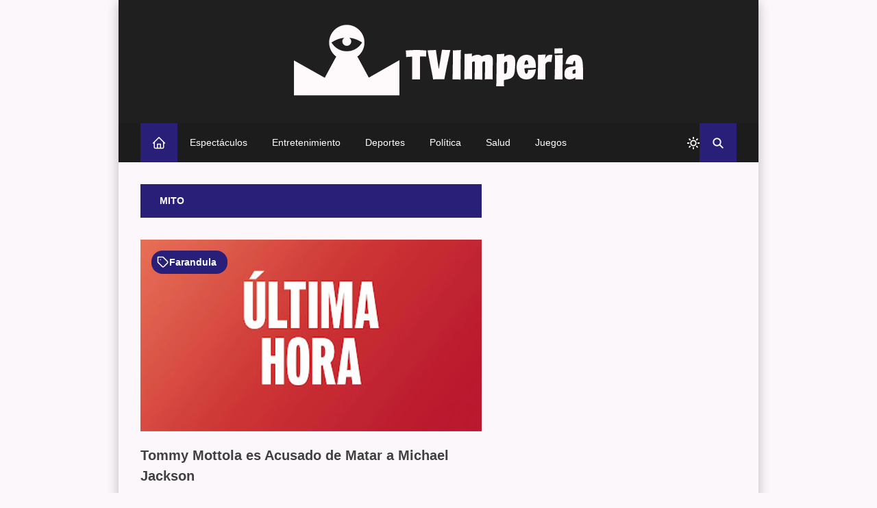

--- FILE ---
content_type: text/html; charset=UTF-8
request_url: https://www.tvimperia.com/search/label/mito
body_size: 24915
content:
<!DOCTYPE html>
<html dir='ltr' lang='es'>
<head>
<title>TV Imperia</title>
<meta charset='UTF-8'/>
<meta content='width=device-width,initial-scale=1' name='viewport'/>
<link href='https://www.tvimperia.com/favicon.ico' rel='icon' type='image/x-icon'/>
<meta content='' name='description'/>
<link href='https://www.tvimperia.com/search/label/mito' rel='canonical'/>
<meta content='https://www.tvimperia.com/search/label/mito' property='og:url'/>
<meta content='https://www.tvimperia.com/search/label/mito' name='twitter:url'/>
<meta content='noindex,follow' name='robots'/>
<meta content='article' property='og:type'/>
<meta content='TV Imperia' property='og:title'/>
<meta content='' property='og:description'/>
<meta content='summary_large_image' name='twitter:card'/>
<meta content='' name='twitter:description'/>
<meta content='light dark' name='color-scheme'/>
<link crossorigin='anonymous' href='https://cdn.jsdelivr.net/' rel='preconnect'/>
<link href='https://cdn.jsdelivr.net/' rel='dns-prefetch'/>
<link crossorigin='anonymous' href='https://fonts.gstatic.com/' rel='preconnect'/>
<link href='https://fonts.gstatic.com/' rel='dns-prefetch'/>
<script>/*<![CDATA[*/!function(){let e=document.documentElement,t=localStorage.getItem("theme")||(e.dataset.theme??"system");("system"===t&&matchMedia("(prefers-color-scheme: dark)").matches||"dark"===t)&&(e.dataset.theme="dark",document.querySelector('meta[name="color-scheme"]').content="dark")}();/*]]>*/
                </script>
<style>/*<![CDATA[*/
                /*!@zkreations/whale@1.0.0 | Licensed under MIT (https://github.com/zkreations/wjs/blob/master/LICENSE) */
 *,::after,::before{box-sizing:border-box}html{line-height:1.5;-webkit-text-size-adjust:100%;-webkit-font-smoothing:antialiased}body,html{height:100%}*{margin:0}iframe{border-width:0}hr{border-style:solid;border-width:1px 0 0;color:inherit;height:0;overflow:visible}a{color:inherit;text-decoration:none}h1,h2,h3,h4,h5,h6{font-size:inherit;overflow-wrap:break-word}p{overflow-wrap:break-word}address{font-style:normal;line-height:inherit}strong{font-weight:bolder}small{font-size:80%}button,input,textarea{padding:0;border-width:0;font-size:100%;font-family:inherit;line-height:inherit;color:inherit}textarea{resize:vertical}button{text-transform:none}[type=button],[type=submit],button{-webkit-appearance:button;background-color:transparent;display:inline-block;vertical-align:middle}[type=button]:not(:disabled),[type=submit]:not(:disabled),button:not(:disabled){cursor:pointer}[type=search]{-webkit-appearance:textfield;outline-offset:-2px}::-webkit-search-decoration{-webkit-appearance:none}::-webkit-inner-spin-button{height:auto}::-webkit-file-upload-button{-webkit-appearance:button;font:inherit}summary{display:list-item}[hidden]{display:none}ol,ul{list-style:none;padding:0}table{border-collapse:collapse;max-width:100%}tbody,td,th,thead,tr{border-width:0;text-align:inherit}img,svg,video{height:auto}iframe,img,svg,video{display:block;max-width:100%}audio,video{width:100%}.cols-1{grid-template-columns:repeat(1,minmax(0,1fr))}.cols-2{grid-template-columns:repeat(2,minmax(0,1fr))}.cols-3{grid-template-columns:repeat(3,minmax(0,1fr))}.cols-6{grid-template-columns:repeat(6,minmax(0,1fr))}.cols-auto-fill{grid-template-columns:repeat(auto-fill,minmax(min(100%,var(--ws-cols-min,16rem)),1fr))}.cols-auto-fit{grid-template-columns:repeat(auto-fit,minmax(min(100%,var(--ws-cols-min,16rem)),1fr))}.col-2{grid-column:span 2/span 2}.col-6{grid-column:span 6/span 6}.col-full{grid-column:1/-1}.flow-row-dense{grid-auto-flow:row dense}.group-x{display:flex}.group-x>:not(:last-child){border-top-right-radius:0;border-bottom-right-radius:0}.group-x>:not(:first-child){border-top-left-radius:0;border-bottom-left-radius:0;border-left:0}.nav{display:flex;flex-wrap:wrap}.nav-item{position:relative}.nav-link{display:block}.nav-subnav{white-space:nowrap;position:absolute;z-index:1010;left:0;top:100%}.nav-subnav .nav-subnav{left:100%;top:0}.navbar-toggle{display:var(--ws-nav-toggle)}.navbar .nav{flex-direction:var(--ws-nav-direction,column)}.navbar .nav-subnav{position:var(--ws-nav-subnav,static)}.ratio{display:block;position:relative;width:100%}.ratio::before{content:"";display:block;padding-top:calc(var(--ws-ratio-y,9)/ var(--ws-ratio-x,16) * 100%)}.ratio-21\:9{--ws-ratio-x:21;--ws-ratio-y:9}.ratio-16\:9{--ws-ratio-x:16;--ws-ratio-y:9}.ratio-4\:3{--ws-ratio-x:4;--ws-ratio-y:3}.ratio-1\:1{--ws-ratio-x:1;--ws-ratio-y:1}.ratio-1\:2{--ws-ratio-x:1;--ws-ratio-y:2}.ratio-2\:3{--ws-ratio-x:2;--ws-ratio-y:3}.ratio-5\:7{--ws-ratio-x:5;--ws-ratio-y:7}.truncate{overflow:hidden;text-overflow:ellipsis;white-space:nowrap}.truncate-line{display:-webkit-box;-webkit-line-clamp:var(--ws-line-clamp,3);-webkit-box-orient:vertical;overflow:hidden}.cursor-pointer{cursor:pointer}.g-\.25{gap:.25rem}.g-\.5{gap:.5rem}.g-\.75{gap:.75rem}.g-1{gap:1rem}.g-1\.5{gap:1.5rem}.gx-\.75{column-gap:.75rem}.gx-1{column-gap:1rem}.relative{position:relative}.absolute{position:absolute}.fixed{position:fixed}.t-0{top:0}.t-2{top:2rem}.b-0{bottom:0}.r-0{right:0}.r-2{right:2rem}.r-1\/1{right:100%}.xy-0{top:0;right:0;bottom:0;left:0}.x-0{right:0;left:0}.y-0{top:0;bottom:0}.z-10{z-index:10}.w-1\/1{width:100%}.w-1\/2{width:50%}.w-1\/4{width:25%}.h-1\/1{height:100%}.mx-\.75{margin-right:.75rem;margin-left:.75rem}.mx-auto{margin-right:auto;margin-left:auto}.mt-\.25{margin-top:.25rem}.mt-\.5{margin-top:.5rem}.mt-1{margin-top:1rem}.gt\:mt-1\.25>*{margin-top:1.25rem}.mt-1\.5{margin-top:1.5rem}.mt-2{margin-top:2rem}.mb-\.5{margin-bottom:.5rem}.gt\:mb-1>*,.mb-1{margin-bottom:1rem}.mb-1\.25{margin-bottom:1.25rem}.p-1{padding:1rem}.p-1\.25{padding:1.25rem}.px-1\.25{padding-right:1.25rem;padding-left:1.25rem}.px-2{padding-right:2rem;padding-left:2rem}.gt\:py-\.25>*{padding-top:.25rem;padding-bottom:.25rem}.py-\.75{padding-top:.75rem;padding-bottom:.75rem}.py-1{padding-top:1rem;padding-bottom:1rem}.py-2{padding-top:2rem;padding-bottom:2rem}.pt-1\.25{padding-top:1.25rem}.pt-2{padding-top:2rem}.pr-5{padding-right:5rem}.pb-\.75{padding-bottom:.75rem}.pb-1{padding-bottom:1rem}.pb-1\.25{padding-bottom:1.25rem}.pb-1\.75{padding-bottom:1.75rem}.pb-2{padding-bottom:2rem}.pb-4\.5{padding-bottom:4.5rem}.pl-\.5{padding-left:.5rem}.pl-1{padding-left:1rem}.pl-1\.5{padding-left:1.5rem}.sx-1\.25>*+*{margin-left:1.25rem}.sy-\.25>*+*{margin-top:.25rem}.sy-\.5>*+*{margin-top:.5rem}.sy-1>*+*{margin-top:1rem}.sy-1\.5>*+*{margin-top:1.5rem}.rounded-pill{border-radius:9999px}.none{display:none}.block{display:block}.flex,.gt\:flex>*{display:flex}.inline-flex{display:inline-flex}.grid{display:grid}.table{display:table}.flex-1{flex:1 1 0%}.flex-auto{flex:1 1 auto}.flex-none{flex:none}.flex-wrap{flex-wrap:wrap}.flex-column{flex-direction:column}.justify-center{justify-content:center}.justify-between{justify-content:space-between}.items-start{align-items:flex-start}.items-center{align-items:center}.content-start{align-content:flex-start}.self-center{align-self:center}.text-left{text-align:left}.text-right{text-align:right}.text-center{text-align:center}.text-justify{text-align:justify}.lowercase{text-transform:lowercase}.uppercase{text-transform:uppercase}.capitalize{text-transform:capitalize}.fw-400{font-weight:500}.fw-500{font-weight:700}.fw-700{font-weight:900}.fs-1{font-size:2.5rem}.fs-2{font-size:2rem}.fs-3{font-size:1.5rem}.fs-4{font-size:1.25rem}.fs-5{font-size:1.125rem}.fs-6{font-size:1rem}.fs-7{font-size:.875rem}.fs-8{font-size:.75rem}.pre{white-space:pre}.object-cover{object-fit:cover}.o-hidden{overflow:hidden}.ox-auto{overflow-x:auto}.events-none{pointer-events:none}.invisible{visibility:hidden}.ms-auto{-webkit-margin-start:auto;margin-inline-start:auto}.me-\.5{-webkit-margin-end:.5rem;margin-inline-end:.5rem}.me-1{-webkit-margin-end:1rem;margin-inline-end:1rem}.me-1\.25{-webkit-margin-end:1.25rem;margin-inline-end:1.25rem}@media (min-width:576px){.s\:block{display:block}.s\:fs-4{font-size:1.25rem}.s\:fs-6{font-size:1rem}}@media (min-width:768px){.m\:cols-2{grid-template-columns:repeat(2,minmax(0,1fr))}.m\:col-1{grid-column:span 1/span 1}.m\:row-1{grid-row:span 1/span 1}.m\:ratio-4\:3{--ws-ratio-x:4;--ws-ratio-y:3}.m\:w-1\/2{width:50%}.m\:mb-\.5{margin-bottom:.5rem}.m\:p-1\.75{padding:1.75rem}.m\:p-2{padding:2rem}.m\:px-1\.75{padding-right:1.75rem;padding-left:1.75rem}.m\:inline{display:inline}.m\:flex{display:flex}.m\:fs-1{font-size:2.5rem}.m\:fs-2{font-size:2rem}.m\:fs-3{font-size:1.5rem}.m\:fs-4{font-size:1.25rem}.m\:me-\.5{-webkit-margin-end:.5rem;margin-inline-end:.5rem}}@media (min-width:992px){.l\:cols-3{grid-template-columns:repeat(3,minmax(0,1fr))}.l\:navbar-expand{--ws-nav-toggle:none;--ws-nav-direction:row;--ws-nav-subnav:absolute}.l\:g-1{gap:1rem}.l\:px-2{padding-right:2rem;padding-left:2rem}.l\:py-0{padding-top:0;padding-bottom:0}.l\:flex-row{flex-direction:row}.l\:fs-3{font-size:1.5rem}.l\:ms-auto{-webkit-margin-start:auto;margin-inline-start:auto}}:root{--color-mark:#fbd89d;--inverse:#fff;--black:#090909;--btn-bg:rgb(0 0 0 / 5%);--btn-bg-hover:rgb(0 0 0 / 10%);--btn-color:var(--color-text);--gradient-mask:linear-gradient(transparent,var(--bg-overlay));--font-monospace:SFMono-Regular,Menlo,Monaco,Consolas,"Liberation Mono","Courier New",monospace;--font-roboto:Roboto,Helvetica,Arial,sans-serif;--duration:.3s;--news-duration:4s;--space-primary:1rem;--space-secondary:6px;--form-padding:.75rem .875rem;--bg-mask:rgb(0 0 0 / 50%);--bg-overlay:rgba(0 0 0 / 90%);--body-lh:1.5;--shadow-small:0 2px 2px rgb(0 0 0 / 20%);--shadow-medium:0 2px 5px 0 rgb(0 0 0 / 5%),0 1px 10px 0 rgb(0 0 0 / 10%),0 2px 4px -1px rgb(0 0 0 / 15%);--shadow-large:0 8px 17px 2px rgb(0 0 0 / 10%),0 3px 14px 2px rgb(0 0 0 / 10%),0 5px 5px -3px rgb(0 0 0 / 20%);--info:#0d8b94;--info-bg:#e7f7f8;--success:#1b9e4b;--success-bg:#e9f9ef;--danger:#bf3636;--danger-bg:#fdecec;--warning:#c47e09;--warning-bg:#fef5e7}[data-theme=dark]{--btn-bg:rgb(255 255 255 / 6.5%);--btn-bg-hover:rgb(255 255 255 / 10%);--info:hsl(184deg 84% 20%);--info-bg:hsl(184deg 55% 70%);--success:hsl(142deg 71% 20%);--success-bg:hsl(143deg 57% 70%);--danger:hsl(0deg 56% 20%);--danger-bg:hsl(0deg 81% 70%);--warning:hsl(38deg 91% 20%);--warning-bg:hsl(37deg 92% 70%)}:where(:not(.blog-full) > .content){--carousel-items-l:3;--carousel-items-xl:3;--carousel-items-xxl:3}html:not([data-theme=dark]) .theme-toggle .i-moon,html[data-theme=dark] .theme-toggle .i-sun{display:none}body{font-family:var(--font-secondary);min-height:100%;overflow-x:hidden;background:var(--body-bg);background-size:cover;background-color:var(--body-color);word-break:break-word;-webkit-hyphens:auto;hyphens:auto}body.preload *{transition:none!important}::selection{background-color:var(--user-selection)}a{transition-property:color;transition-duration:var(--duration)}b,strong{color:var(--color-title);font-weight:500}summary{cursor:pointer}mark{background-color:var(--color-mark)}iframe{color-scheme:auto}[data-theme=dark] iframe[src*="disqus.com"]{color-scheme:light}.has-cover:not(.post-banner)::before,.has-cover>:where(img,video),.mask::after{top:0;left:0;width:100%;height:100%;position:absolute}.container{max-width:var(--container);margin-left:auto;margin-right:auto}.mask::after{content:"";opacity:0}.mask:hover::after{opacity:.5}.template-content{box-shadow:var(--shadow-large);min-height:100vh}.blog{grid-template-areas:var(--areas-mobile, "content" "sidebar");grid-template-columns:100%}.blog-content{max-width:var(--blog-width)}.blog-shop{--sidebar-width:400px}.blog-reverse{--areas:"sidebar content"}.content{grid-area:content}.sidebar{grid-area:sidebar}.fit-image{object-fit:cover;position:absolute;top:50%;left:50%;width:100%;min-height:100%;transform:translate(-50%,-50%)}.skel{--skel-lh:1.3125rem}.skel-item{background-color:var(--bg-inset);color:transparent}.skel-line{padding-bottom:var(--skel-lh)}.skel-text{padding-bottom:calc(var(--skel-lh) * var(--ws-line-clamp))}[data-bjs=template]{display:none!important}.toc:not(.toc-loaded){display:inline-flex;align-items:center;column-gap:var(--btn-gap,.5rem);padding:var(--btn-padding,var(--form-padding));cursor:pointer}.toc:not(.toc-loaded)::before{content:"+"}.toc:not(.toc-loaded)::after{content:var(--toc-text)}.btn,.has-icon,.nav-link{display:inline-flex;align-items:center;column-gap:var(--btn-gap,.5rem)}.btn{background-color:var(--btn-bg);color:var(--btn-color);padding:var(--btn-padding,var(--form-padding));transition-property:background-color,box-shadow,color;transition-duration:var(--duration);line-height:1.5;flex-wrap:wrap;cursor:pointer}.btn:hover{--btn-bg:var(--btn-bg-hover)}.btn-full{width:100%;justify-content:center}.btn-outline{background:0 0;box-shadow:0 0 0 2px var(--btn-bg,var(--bg-default)) inset}.btn-outline.btn-primary{color:var(--btn-bg)}.btn-primary{--btn-bg:var(--primary);--btn-color:var(--inverse)}.btn-primary:hover{--btn-bg:var(--secondary)}.form-control{width:100%;background-color:var(--input-bg,var(--bg-default));padding:var(--input-padding,var(--form-padding));color:var(--input-color,var(--color-text));display:block}.form-control:focus{outline:0}.form-control::placeholder{color:var(--input-color)}.form-text{padding:var(--form-padding);color:var(--inverse);background-color:var(--primary)}.form-text i{width:1em;text-align:center}.form-big{height:16rem}.form-label{margin-bottom:.75rem;font-size:.875rem;display:block}.form-check{display:flex;align-items:center}.form-check input:where([type=checkbox],[type=radio]){width:1.25rem;height:1.25rem;background-color:var(--input-bg,var(--bg-default));transition:background-color var(--duration);-webkit-appearance:none;appearance:none;cursor:pointer;-webkit-margin-end:.75rem;margin-inline-end:.75rem;flex:none}.form-check input:where([type=checkbox],[type=radio]):checked{background-color:var(--primary)}.form-section .form-check+.form-check{margin-top:.5rem}.color-link,.color-link\:hover:hover{color:var(--color-link)}.color-primary{color:var(--primary)}.color-secondary{color:var(--secondary)}.color-inverse{color:var(--inverse)}.color-title{color:var(--color-title)}.color-text{color:var(--color-text)}.bg-template{background-color:var(--bg-template)}.bg-default{background-color:var(--bg-default);border-radius: 1rem}.bg-inset{background-color:var(--bg-inset)}.bg-overlay{background-color:var(--bg-overlay)}.bg-black{background-color:var(--black)}.bg-gradient-mask{background:var(--gradient-mask)}.font-primary{font-family:var(--font-primary)}.font-secondary{font-family:var(--font-secondary)}.alert{background-color:var(--alert-bg,var(--bg-default));color:var(--alert-color,var(--color-text))}.alert:not(.alert-not-padding){padding:var(--alert-padding,1.5rem)}.alert *{color:var(--alert-color,var(--color-text))}.alert a[href]{color:var(--alert-color,var(--color-text));font-weight:400;text-decoration:underline}.alert-info{--alert-color:var(--info);--alert-bg:var(--info-bg)}.alert-success{--alert-color:var(--success);--alert-bg:var(--success-bg)}.alert-danger{--alert-color:var(--danger);--alert-bg:var(--danger-bg)}.alert-warning{--alert-color:var(--warning);--alert-bg:var(--warning-bg)}.alert-close{float:right;padding-left:.75rem}.callout{background-color:var(--bg-default);color:var(--color-text);padding:2rem;display:flex;gap:1.5rem;align-items:flex-start}.callout img{margin:0}.callout>:not(.callout-content){flex:none}@media (max-width:575px){.template{overflow:hidden}.callout{flex-direction:column}}#cookieChoiceInfo{opacity:0}.b\:skin-g1{gap:var(--space-primary)}.b\:skin-g2{gap:var(--space-secondary)}.b\:skin-p{padding:var(--space-primary)}.b\:skin-py{padding-top:var(--space-primary);padding-bottom:var(--space-primary)}.b\:skin-px{-webkit-padding-start:var(--space-primary);padding-inline-start:var(--space-primary);-webkit-padding-end:var(--space-primary);padding-inline-end:var(--space-primary)}.b\:skin-m{margin:var(--space-primary)}.b\:skin-my{margin-top:var(--space-primary);margin-bottom:var(--space-primary)}.b\:skin-mx{-webkit-margin-start:var(--space-primary);margin-inline-start:var(--space-primary);-webkit-margin-end:var(--space-primary);margin-inline-end:var(--space-primary)}.b\:skin-sy>*+*{margin-top:var(--space-primary)}.b\:skin-sx>*+*{-webkit-margin-start:var(--space-primary);margin-inline-start:var(--space-primary)}.lead{font-size:1.25rem;font-weight:300}.drop-cap:first-letter,.has-drop-cap:first-letter{font-weight:500;font-size:6em;line-height:1;margin-right:1.25rem;text-transform:uppercase;float:left;color:var(--color-title)}.display-1{font-size:5rem}.display-2{font-size:4.5rem}.display-3{font-size:4rem}.display-4{font-size:3.5rem}.display-5{font-size:3rem}.display-6{font-size:2.5rem}.has-cover{display:flex;align-items:center;justify-content:center;aspect-ratio:var(--cover-aspect-ratio,16/9);width:100%;height:auto}.has-cover figcaption{position:relative;padding:2.5rem;z-index:10;font-family:var(--font-primary);color:var(--inverse);font-weight:500;font-size:clamp(1.25rem, 5vw, 2rem);margin:0}.has-cover>:where(img,video){object-fit:cover}.has-cover:not(.post-banner)::before{content:"";background-color:var(--bg-mask);display:block;z-index:10}.align-image-left,.alignleft{float:left;clear:left;margin-right:var(--align-margin,1rem);margin-top:.5rem}.align-image-right,.alignright{float:right;clear:right;margin-left:var(--align-margin,1rem);margin-top:.5rem}.aligncenter{margin-left:auto;margin-right:auto;display:table}.i{width:var(--svg-size,18px);height:var(--svg-size,18px);stroke:currentColor;stroke-width:var(--svg-stroke,2);stroke-linecap:round;stroke-linejoin:round;fill:none}.i-xs{--svg-size:14px}.i-s{--svg-size:16px}.i-m{--svg-size:20px}.i-l{--svg-size:24px}.i-xl{--svg-size:28px}.i-xxl{--svg-size:32px}.i-bold{--svg-stroke:2.5}.carousel{--carousel-items:var(--carousel-items-xs,1);--carousel-gap:var(--space-secondary)}@media (min-width:576px){.skel{--skel-lh:1.5rem}.carousel{--carousel-items:var(--carousel-items-s,2)}}@media (min-width:768px){.carousel{--carousel-items:var(--carousel-items-m,3)}.gallery-sparse:not([data-bjs=template]):nth-of-type(3n+1){grid-column:span 2/span 2;--ws-ratio-x:16;--ws-ratio-y:9}}@media (min-width:992px){.blog{grid-template-areas:var(--areas, "content sidebar");grid-template-columns:minmax(0,1fr) var(--sidebar-width)}.blog-reverse{grid-template-columns:var(--sidebar-width) minmax(0,1fr)}.has-sticky-last .sidebar{height:100%}.has-sticky .sidebar,.has-sticky-last .sidebar .widget:last-child,.is-sticky{position:sticky;top:var(--space-primary)}.carousel{--carousel-items:var(--carousel-items-l,4)}}@media (min-width:1200px){.carousel{--carousel-items:var(--carousel-items-xl,4)}}@media (min-width:1400px){.carousel{--carousel-items:var(--carousel-items-xxl,4)}}.carousel-featured{margin-bottom:var(--carousel-gap,0);gap:var(--carousel-gap,0)}.carousel-content{margin-right:calc(var(--carousel-gap,0px) * -1)}.carousel-content:not(.flickity-enabled){display:flex}.carousel-cell{width:calc(100 / var(--carousel-items,1) * 1% - var(--carousel-gap,0px));margin-right:var(--carousel-gap,0);flex-shrink:0;-webkit-backface-visibility:hidden;backface-visibility:hidden}.bigger{grid-template-columns:repeat(var(--bigger-cols,1),minmax(0,1fr))}.bigger-item{overflow:hidden}@media (min-width:768px){.bigger{--ws-ratio-y:420}.bigger-1{--ws-ratio-x:1200}.bigger-2{--ws-ratio-x:569;--bigger-cols:2}.bigger-3,.bigger-4{--bigger-cols:3;--ws-ratio-x:380}.bigger-4 :where(.bigger-item-4){grid-column:span 3/span 3;--ws-ratio-y:128}.bigger-5,.bigger-6,.bigger-7,.bigger-8{--bigger-cols:2;--ws-ratio-x:568}:where(.bigger-5,.bigger-7) .bigger-item-1{grid-column:span 2/span 2;--ws-ratio-y:268}}@media (min-width:992px){.bigger-4 :where(.bigger-item-1,.bigger-item-2){grid-row:span 2/span 2}.bigger-4 :where(.bigger-item-3,.bigger-item-4){grid-column:auto;--ws-ratio-y:206}.bigger-5{--bigger-cols:4}.bigger-5 .bigger-item-1{grid-row:span 2/span 2;--ws-ratio-y:420}.bigger-7 .bigger-item-1{--ws-ratio-y:420}.bigger-6,.bigger-7,.bigger-8{--bigger-cols:12}:where(.bigger-6,.bigger-7) .bigger-item-1{grid-column:span 6/span 6;--ws-ratio-x:568}:where(.bigger-6,.bigger-7) :where(.bigger-item-2,.bigger-item-3){grid-column:span 3/span 3;--ws-ratio-x:281}.bigger-6 .bigger-item-3~*{grid-column:span 4/span 4;--ws-ratio-y:9;--ws-ratio-x:16}.bigger-7 .bigger-item-3~*{grid-column:span 3/span 3;--ws-ratio-y:3;--ws-ratio-x:4}.bigger-8 .bigger-item:nth-child(-n+3){grid-column:span 3/span 3;grid-row:span 2/span 2;--ws-ratio-x:281}.bigger-8 :where(.bigger-item-4,.bigger-item-5){grid-column:span 3/span 3;--ws-ratio-x:280;--ws-ratio-y:206}.bigger-8 .bigger-item-5~*{grid-column:span 4/span 4;--ws-ratio-x:16;--ws-ratio-y:9}}.bigger-item:hover .bigger-image{transform:scale(1.1)}.bigger-image{transition:transform 1s}.bigger-item:hover .mask::after{opacity:.5}.bigger-image::after{background-color:var(--accent,var(--secondary));transition:opacity var(--duration)}.widget-title{box-shadow:0 -2px 0 var(--bg-default) inset}.widget-name{color: var(--inverse);font-family: var(--font-primary);line-height: inherit;padding: 1em 2em;background-color: var(--primary);width: 100%}.widget-name[href]{transition:padding var(--duration);color:var(--primary)}.widget-name[href]:hover{padding-right:1rem;padding-left:1rem}.name-more::before{content:var(--more-text)}.latest-image{width:45px;height:45px}.latest-snippet{--ws-line-clamp:2}.populars-image{width:60px;height:60px}.populars-meta{opacity:.5}.labels-trigger:not(:checked)+.labels :where(.is-hidden,.i-minus){display:none}.labels-trigger:checked+.labels :where(.i-plus){display:none}.labels-link.is-here{--btn-bg:var(--primary);--btn-color:var(--inverse);--num-color:var(--inverse)}.labels-num{color:var(--num-color,var(--color-text))}.labels-link.is-hidden,.labels-trigger:checked+.labels>label{--frame-ty:1rem;animation:frames var(--duration) var(--d,0s) both}.filter-type{--ws-cols-min:8rem;--input-bg:var(--bg-inset)}.filter-list{--ws-cols-min:10rem;--frame-ty:-1rem;box-shadow:var(--shadow-large);overflow-y:auto;max-height:250px;background-color:var(--bg-template);transform-origin:top center;top:100%;animation:frames var(--duration) both}.filter-list:not(.is-active){display:none}.hierarchy-list{-webkit-border-start:2px solid var(--bg-inset);border-inline-start:2px solid var(--bg-inset);-webkit-padding-start:1rem;padding-inline-start:1rem}.nav-right{color:var(--nav-color)}.nav-item{transition:background-color var(--duration)}.nav-item[data-item]:hover>.nav-link{--toggle-rotate:0}@media (max-width:991px){.blog-reverse-mobile{--areas-mobile:"sidebar" "content"}.nav-item:not(.is-active)>.nav-subnav{display:none}.nav{--nav-padding:1rem 2rem}.nav-show{overflow-y:auto;background-color:var(--nav-bg);position:fixed;min-width:240px;z-index:1010;transition-property:transform,box-shadow;transition-duration:var(--duration)}.nav-show.is-active{transform:translateX(100%);box-shadow:var(--shadow-large)}.nav-item[data-item]>.nav-link::after{display:none}}.nav-link{color:var(--nav-color);font:var(--nav-font);font-weight:500;line-height:inherit;--btn-gap:.75rem;transition:background-color var(--duration);padding:var(--nav-padding,1.125rem);-webkit-font-smoothing:subpixel-antialiased;will-change:transform;width:100%;height:100%}.nav-accent{background-color:var(--primary);padding:var(--nav-padding,1.125rem);transition:background-color var(--duration)}.nav-accent:hover,.nav-accent.is-active{background-color:var(--secondary)}.nav button[data-toggle]{padding:var(--nav-padding,1.125rem);display:inline-flex;align-items:center;position:absolute;top:0;right:0;height:3.375rem}.nav button[data-toggle]::after,.nav-item[data-item]>.nav-link::after{content:"";border-right:4px solid;border-top:4px solid;border-left:4px solid;width:10px;height:10px;color:var(--nav-color);transform:rotate(var(--toggle-rotate,45deg)) translateZ(0);transition:transform var(--duration)}.nav-item[data-item]>.nav-link::after{margin-left:auto}.navbar-toggle{color:var(--nav-color)}.header{--alert-padding:.75rem var(--space-primary);background-color:var(--header-bg)}.header-navbar{background-color:var(--nav-bg);width:100%;z-index:1010}.header-links{background-color:var(--nav-secondary-bg)}.header-link{color:var(--nav-secondary-color)}.header-link.is-here{color: var(--primary)}.header-link.is-ective,.header-link:hover{color:var(--color-link)}.logo-name{color:var(--logo-color);font:var(--logo-font);font-weight:700;line-height:inherit;display:inline-block}.logo-name::first-letter{color:var(--primary)}.logo-descripcion{color:var(--description-color);font:var(--description-font);font-weight:500;line-height:inherit}.breaking,.breaking-content{height:var(--news-height)}.breaking-item{line-height:var(--news-height)}.breaking-icon{height:var(--news-height);background-color:var(--primary);color:var(--inverse);padding:0 1.125rem; border-radius: 1rem;}.breaking-icon::before{content:"";position:absolute;right:-8px;top:50%;transform:translateY(-50%);border-left:10px solid var(--primary);border-top:10px solid transparent;border-bottom:10px solid transparent}[dir=rtl] .breaking-icon::before{border-right:10px solid var(--primary);border-left:0 none;right:auto;left:-8px}.breaking-image{border-radius:.25rem}.gallery{overflow:hidden}.gallery::after{background-color:var(--secondary);transition:opacity var(--duration)}.gallery-time{opacity:.75}.gallery-content{background-image:var(--gradient-mask);text-shadow:var(--shadow-small);color:var(--inverse);position:absolute;left:0;right:0;bottom:0;text-align:center;z-index:10;padding-left: .5rem;padding-right: .5rem;padding-bottom: 0px;}@media (min-width:992px){.nav button[data-toggle],.nav-item:not(:hover)>.nav-subnav{display:none}}.card{position:relative}.card-image::after{background-color:var(--accent,var(--secondary));transition:opacity var(--duration)}.card-title{color:var(--color-title)}.card-title:hover{color:var(--color-link)}.card-ftag{display:flex;flex-direction:column;align-items:flex-start}:where(.article,.post-cover):not(.has-sponsor) .article-meta:not(.hero-meta),.card-meta{opacity:.5}.card-row{gap:1.5rem}.card-classic:after{background-color:var(--bg-default);content:"";width:150px;height:2px;display:block;margin:auto;margin-top:1.5rem}@media (max-width:575px){.card-row .card-ftag,.card-row .card-meta,.card-row .card-snippet{display:none}}.card-info{--color-title:var(--inverse);--color-link:var(--inverse);text-shadow:var(--shadow-small);background-image:var(--gradient-mask);color:var(--inverse)}.card-portfolio:hover .card-image{transform:scale(1.1)}.card-image{transition:transform 1s}.ftag{text-shadow:none;line-height:1;background-color:var(--accent,var(--primary));color:var(--inverse);transition:background-color var(--duration);padding:.5rem 1rem .5rem .5rem;border-radius:1rem}.ftag:hover{background-color:var(--accent,var(--secondary))}.author-avatar{width:30px;height:30px}.inner-image{width:65px;height:65px}.meta-item[href]:hover{color:var(--color-link)}[dir=rtl] .i-angles-left,[dir=rtl] .i-angles-right,[dir=rtl] .i-arrow-left,[dir=rtl] .i-arrow-right,[dir=rtl] .i-arrow-right-long{transform:rotate(180deg)}hr{display:block;border:none;margin:0;clear:both}hr:not([class]){border-bottom:2px solid var(--bg-inset)}.hr-dotted{border-bottom:2px dotted var(--bg-inset)}.hr-dashed{border-bottom:2px dashed var(--bg-inset)}.hr-double{border-bottom:6px double var(--bg-inset)}.hr-line{height:2px;background:linear-gradient(to right,transparent,var(--bg-inset),transparent)}.hr-repeat{height:10px;background-image:repeating-linear-gradient(135deg,transparent,transparent 5px,var(--bg-inset) 5px,var(--bg-inset) 10px)}.hr-square{height:10px;background-image:repeating-linear-gradient(90deg,transparent,transparent 10px,var(--bg-inset) 10px,var(--bg-inset) 20px)}.hr-shadow{height:2.5rem;overflow:hidden;margin-bottom:0}.hr-shadow::before{content:"";display:block;height:100%;width:75%;transform:translateY(-100%);border-radius:60rem/5rem;margin:auto;box-shadow:var(--shadow-large)}textarea.form-control{min-height:3.125rem}textarea.form-control::-webkit-resizer{display:none}.form-check input[type=checkbox]:checked{background-image:url("data:image/svg+xml,%3csvg xmlns='http://www.w3.org/2000/svg' viewBox='0 0 20 20'%3e%3cpath fill='none' stroke='%23fff' stroke-width='3' d='M6 10l3 3l6-6'/%3e%3c/svg%3e")}.form-check input[type=radio]{border-radius:10rem}.form-check input[type=radio]:checked{background-image:url("data:image/svg+xml,%3csvg xmlns='http://www.w3.org/2000/svg' viewBox='-4 -4 8 8'%3e%3ccircle r='2' fill='%23fff'/%3e%3c/svg%3e")}.spoiler summary::before{font-size:21px;line-height:1;content:"+";font-weight:300}.spoiler[open]>summary{margin-bottom:var(--ui-spacer,1.5rem)}.spoiler[open]>summary::before{content:"−"}.accordion details{margin:0}.accordion summary{width:100%}.accordion summary::after{font-size:21px;line-height:1;content:"+";font-weight:300;margin-left:auto}.accordion-item{padding:var(--form-padding)}.tab-header+.tab-content{margin-top:var(--ui-spacer,1.5rem)}.accordion [open]>summary::after{content:"−"}.tab-header{word-break:normal;display:flex;overflow-x:auto;background-color:var(--bg-default);box-shadow:inset 0 -2px 0 var(--bg-inset)}.tab-header>*{--btn-padding:1rem 1.5rem;--btn-bg:transparent;--btn-bg-hover:transparent;font-size:.875rem;font-weight:500;margin-bottom:0}.tab-header>.is-active{box-shadow:inset 0 -2px 0 var(--primary)}.tab-panel:not(.is-active){display:none}@keyframes loading{0%,100%{transform:translateY(-.25rem)}50%{transform:translateY(.25rem)}}.loading{--svg-size:2.5rem}.loading circle{transform:translateY(-.25rem);animation:loading 2s var(--delay,0s) infinite}.loading circle:nth-child(2){--delay:.2s}.loading circle:nth-child(3){--delay:.4s}.is-active>.bjs-number{--btn-bg:var(--primary);--btn-color:var(--inverse)}@keyframes ticker{to{transform:translateY(-100%)}}@keyframes tickerItem{0%,95%{transform:translateY(0);opacity:1}to{transform:translateY(-.5rem);opacity:0}}@keyframes tickerItems{0%{transform:translateY(.5rem);opacity:0}5%,95%{transform:translateY(0);opacity:1}to{transform:translateY(-.5rem);opacity:0}}.breaking{--news-state:running}.breaking-content:hover{--news-state:paused}.breaking-items{animation:ticker infinite calc(var(--news-items) * var(--news-duration)) steps(var(--news-items)) var(--news-state)}.breaking-item{animation:tickerItem var(--news-duration) var(--news-state) linear,tickerItems infinite var(--news-duration) var(--news-duration) var(--news-state) linear}@media (prefers-reduced-motion:reduce){.breaking-item{animation-name:none}}@media (max-width:991px){.nav>.is-active>.nav-link{background-color:var(--primary)}.nav-item[data-section]>.nav-subnav{display:none}}.nav>*>.nav-subnav{--frame-ty:-1rem;min-width:100%;transform-origin:top center}@media (min-width:992px){.nav>:hover>.nav-link:not(.nav-home){background-color:var(--primary)}.nav>*>.nav-subnav{--nav-padding:.875rem 1.125rem}.nav-subnav .nav-subnav{--frame-ty:0;--frame-tx:-1rem}[dir=rtl] .nav-subnav .nav-subnav{--frame-tx:1rem}}.nav-item[data-section]{position:static}.nav-item[data-section]>.nav-subnav{background-color:var(--subnav-bg);padding:var(--space-primary);white-space:initial;text-transform:initial}.nav-subnav{background-color:var(--primary);animation:frames var(--duration) both;transform-origin:top left;box-shadow:var(--shadow-medium);-webkit-backface-visibility:hidden;backface-visibility:hidden}@media (prefers-reduced-motion:reduce){.nav-subnav{animation-name:none}}.nav-subnav>.nav-item:hover{background-color:rgba(255,255,255,.1)}.nav-search{min-width:240px;right:0;left:auto;--frame-ty:-1rem;--nav-padding:.875rem 1.125rem;--ws-nav-subnav:absolute}[dir=rtl] .nav-search{left:0;right:auto}.nav-search-input{background:0 0;padding:var(--nav-padding,1.125rem);outline:0 none}.nav-search-input::placeholder{color:var(--nav-color)}.nav-search:not(.is-active){display:none}.tts-loaded .theme-toggle[aria-label=system]::before{content:var(--system-text)}.tts-loaded .theme-toggle[aria-label=light]::before{content:var(--light-text)}.tts-loaded .theme-toggle[aria-label=dark]::before{content:var(--dark-text)}.flickity-enabled:focus{outline:0}.flickity-enabled:focus .is-draggable{-webkit-user-select:none;user-select:none}.flickity-enabled:focus .is-draggable .is-pointer-down{cursor:grabbing}.flickity-enabled:hover .flickity-button{opacity:1}.flickity-viewport{overflow:hidden;position:relative;height:100%}.flickity-slider{position:absolute;width:100%;height:100%}.flickity-button{position:absolute;background-color:rgba(255,255,255,.25);top:0;bottom:0;opacity:0;color:var(--bg-mask);padding:.75rem;transition-property:background-color,opacity;transition-duration:var(--duration)}.flickity-button.previous{left:0}.flickity-button.next{right:0}.flickity-button:hover{background-color:rgba(255,255,255,.75)}.flickity-button:focus{outline:0}.flickity-button:disabled{opacity:.3;pointer-events:none}.flickity-button-icon{fill:currentColor;width:16px}#cookieChoiceInfo{--frame-ty:2rem;animation:1s forwards frames;background-color:transparent;bottom:var(--space-primary);top:initial;line-height:inherit;font-family:var(--font-secondary);display:flex;justify-content:center;padding:0}#cookieChoiceInfo *{margin:0;max-width:initial;font-size:1rem}#cookieChoiceInfo .cookie-choices-inner{background-color:var(--cookie-bg);box-shadow:var(--shadow-large);display:flex;align-items:center;gap:1.5rem;padding:1.75rem;max-width:calc(var(--container) - var(--space-primary) * 2);justify-content:center}@media (max-width:767px){#cookieChoiceInfo{bottom:0}#cookieChoiceInfo .cookie-choices-inner{flex-direction:column}}#cookieChoiceInfo .cookie-choices-text{text-align:start;color:var(--cookie-color)}#cookieChoiceInfo .cookie-choices-buttons{display:flex;gap:1rem;align-items:center}#cookieChoiceInfo .cookie-choices-buttons *{text-transform:initial;font-weight:initial}#cookieChoiceInfo .cookie-choices-buttons :first-child{color:var(--color-text)}#cookieChoiceDismiss{padding:var(--btn-padding,var(--form-padding));box-shadow:0 0 0 2px var(--cookie-btn,var(--primary)) inset;color:var(--cookie-btn,var(--primary));transition-property:box-shadow,color;transition-duration:var(--duration)}#cookieChoiceDismiss:hover{--cookie-btn:var(--secondary)}.hljs-copy{position:absolute;top:0;right:0;padding:.75rem;background-color:var(--bg-inset)}.tts-loaded .hljs-copy::before{content:var(--copy-text)}.tts-loaded .hljs-copy.copied::before{content:var(--copied-text)}.hljs-comment,.hljs-meta{color:var(--code-color-comment)}.hljs-emphasis,.hljs-quote,.hljs-string,.hljs-strong,.hljs-template-variable,.hljs-variable{color:var(--code-color-string)}.hljs-keyword,.hljs-selector-tag,.hljs-type{color:var(--code-color-selector)}.hljs-attribute,.hljs-bullet,.hljs-literal,.hljs-symbol{color:var(--code-color-property)}.hljs-tag{color:var(--code-color-tag)}.hljs-name,.hljs-section{color:var(--code-color-tag-name)}.hljs-attr,.hljs-selector-attr,.hljs-selector-class,.hljs-selector-id,.hljs-selector-pseudo,.hljs-title{color:var(--code-color-attr)}.footer{background-color:var(--footer-bg)}@media (min-width:992px){.footer-copyright{-webkit-margin-start:auto;margin-inline-start:auto}}.footer-copyright a{color:var(--footer-links-color)}.footer-copyright a:hover{color:var(--color-link)}.footer-lower{background-color:var(--footer-lower-bg)}@keyframes frames{from{transform:scale(var(--frame-scale,1)) translate(var(--frame-tx,0),var(--frame-ty,0));opacity:var(--frame-opacity, 0)}to{transform:scale(1) translate(0);opacity:var(--frame-opacity-end, 1)}}.toc{background-color:var(--btn-bg);color:var(--btn-color);display:inline-block}.toc input:not(:checked)+::before{content:"+"}.toc input:not(:checked)+*+*{display:none}.toc-list{list-style:none;padding:0;counter-reset:coffee}.toc-list .toc-list{-webkit-padding-start:1.25rem;padding-inline-start:1.25rem}.toc-item{counter-increment:coffee}.toc-item::before{content:counters(coffee, ".") ".";font-weight:500;-webkit-padding-end:0.75rem;padding-inline-end:0.75rem}.toc-toggle{display:inline-flex;align-items:center;column-gap:var(--btn-gap,.5rem);padding:var(--btn-padding,var(--form-padding));cursor:pointer}.toc-toggle::before{font-size:21px;line-height:1;content:"−";font-weight:300}.toc-toggle::after{content:var(--toc-text)}.toc-content{padding:var(--btn-padding,var(--form-padding));flex-direction:column;display:flex;border-top:2px solid var(--bg-inset)}.comment-toggle:not(:checked)+* .comment{display:none;cursor:pointer}.comment-cancel:not(.is-active){display:none}.comment-no-links a{pointer-events:none;font-size:0}.comment-no-links a:before{content:var(--hidden-links-text);font-size:1rem;opacity:.5}@media (max-width:767px){.comment-avatar{float:left;width:45px}.comments-replies{padding-left:1.5rem;border-left:2px solid var(--bg-inset)}}.comments-replies .comment{animation:frames var(--duration) forwards;--frame-opacity:0;--frame-ty:1rem}[dir=rtl] .nav-subnav{right:0;left:auto}[dir=rtl] .nav button[data-toggle]{left:0;right:auto}[dir=rtl] .nav-show{left:100%;right:auto}@media (max-width:991px){[dir=rtl] .nav-show.is-active{transform:translateX(-100%)}}/*]]>*/
              </style>
<script defer='defer' src='https://cdn.jsdelivr.net/gh/zkreations/maily@2/themes/assets/js/maily.min.js'></script>
<script>// <![CDATA[
// Cortesía de JGMateran => https://github.com/JGMateran
window.addEventListener('DOMContentLoaded', () => {
  const loadScript = (src) => new Promise((resolve, reject) => {
    let script = document.createElement('script');
    script.src = src; script.onload = resolve; script.onerror = reject;
    document.head.appendChild(script);
  })
  document.querySelector('[data-bjs]') && loadScript('https://cdn.jsdelivr.net/npm/@zkreations/bjs@1.0.2/dist/js/blogger.min.js')
  // ]]>
    .then(() => {
      const options = {
        homepage: 'https://www.tvimperia.com/',
        locale: 'es',
        image: 'https://blogger.googleusercontent.com/img/b/R29vZ2xl/AVvXsEgBu_YaQyGoLVjai_FDpOfnSxXi3KlGHL3X-oxfVr1WsL6wSg0sLfT2b_UqHtVum6CZ4JXpv_jn2bJbShEXlkVevUXcGKL9QdhBL0Curw24lkL8NPWB7wAEkkHSteYzZGCY0g6Kwz_qzQOXZOEoYGftzJXY8fW66IraLJ5lFH5Kq6Kb-bntt5PxR0Qu_QI/s2880/%C3%BAltima%20hora%20TVImperia.webp',
        avatarImage: 'https://lh3.googleusercontent.com/a/default-user=s50',
        authorUrl: 'https://blogger.com',
        snippet: '300',
        empty: "<div class='alert col-full'>No se ha encontrado ningún resultado</div>",
        avatarSize: 'w30-h30-p-k-no-nu-rw-l80-e30',
        pageClass: 'btn btn-outline',
        labels: {
          filter: ("true").split(",").map(l => l.trim()),
          length: 1,
          prefixClass: "flex-none has-icon ftag ftag-",
          containerClass: "card-ftag absolute capitalize fw-500 p-1 t-0 z-10 g-.5",
          before: "<svg class='i i-tag' viewBox='0 0 24 24'><path d='M12 2H2v10l8.5 8.5q1.5 1.4 3 0l7-7q1.4-1.5 0-3ZM7 7h0'></path></svg>"
        },
      };
    //- 
    //- 
    //- 
    //- 
     })
  .catch(console.error)
});
                </script>
<style>ins.adsbygoogle[data-ad-status=unfilled], .header .google-auto-placed { display: none !important }</style>
<style id='page-skin-1' type='text/css'><!--
/*!
* Name      : Maily - Ultimate Blogger template
* Theme URL : https://store.zkreations.com/2023/02/maily.html
* Source    : https://github.com/zkreations/maily
* Version   : 2.0.10
* Author    : Abel Daniel Moreira Moreno (https://github.com/danieIabel)
* License   : GPL (https://github.com/zkreations/maily/blob/main/LICENSE)
* Copyright : 2023 zkreations. All right reserved
*/
/*! skin.css */
:where(.item-control){ display: none }
:root {
--primary: #291e78;
--secondary: #dfa328;
--color-link: #291e78;
--user-selection: #291e7833;
--body-color: #fcf7fa;
--body-bg: #fcf7fa none repeat scroll top center;
--font-primary: "Poppins", sans-serif;
--font-secondary: "Poppins", sans-serif;
--logo-font: "Poppins", sans-serif;
--description-font: "Poppins", sans-serif;
--nav-font: "Poppins", sans-serif;
--bg-template: #fcf7fa;
--bg-default: #f2f2f2;
--bg-inset: #e6e6e6;
--color-title: #404040;
--color-text: #808080;
--header-bg: #1f1f1f;
--logo-color: #262626;
--description-color: #808080;
--nav-bg: #1c1c1c;
--nav-color: #ffffff;
--subnav-bg: #090909;
--nav-secondary-bg: #1c1c1c;
--nav-secondary-color: #8f8f98;
--footer-bg: #262626;
--footer-lower-bg: #262626;
--footer-links-color: #ffffff;
--cookie-bg: #ffffff;
--cookie-color: #3f3f46;
--news-height: 52px;
--container: 934px;
--blog-width: 800px;
--sidebar-width: 340px;
--more-text: "Más";
--system-text: "Sistema";
--light-text: "Claro";
--dark-text: "Oscuro";
--copy-text: "Copiar";
--copied-text: "Copiado!";
--hidden-links-text: "[ Enlace oculto ]";
--toc-text: "Tabla de contenido";
--ws-line-clamp: 3;
--code-color-comment: #969896;
--code-color-string: #0e3166;
--code-color-selector: #7c4bd8;
--code-color-property: #0086b3;
--code-color-tag: #333333;
--code-color-tag-name: #63a35c;
--code-color-attr: #7c4bd8;
}
@media (min-width: 576px) {
:root {
--space-primary: 32px;
--space-secondary: 6px;
--tg-gallery-spacer: 6px;
--tg-spacer: 24px;
--tg-inline-spacer: 8px;
--tg-headings-spacer: 24px;
}
}
[data-theme=dark] {
--body-color: #1f1f1f;
--bg-template: #1f1f1f;
--bg-default: #1f1f1f;
--bg-inset: #1f1f1f;
--color-title: #ffffff;
--color-text: #ffffff;
--header-bg: transparent;
--logo-color: #ffffff;
--description-color: #8f8f98;
--nav-bg: #202222;
--nav-color: #ffffff;
--subnav-bg: #090909;
--nav-secondary-bg: #1c1c1c;
--nav-secondary-color: #8f8f98;
--footer-bg: #1c1c1c;
--footer-lower-bg: #090909;
--footer-links-color: #ffffff;
--cookie-bg: #000000;
--cookie-color: #ffffff;
--code-color-comment: #3f5768;
--code-color-string: #5582bb;
--code-color-selector: #489cc9;
--code-color-property: #8dbac9;
--code-color-tag: #5c6670;
--code-color-tag-name: #4baeb9;
--code-color-attr: #58849e;
}
.items {
--ws-cols-min: 16rem;
}
.items-related {
--ws-cols-min: 18rem;
}
/*
=> YOUR CUSTOM CSS STARTS HERE
*/
.header-breaking {
background-color: var(--nav-bg);
border-radius: 1rem;
}
.filter-tags {
display: flex;
flex-wrap: wrap;
align-items: center;
margin: 1.5em 0;
gap: 1.5em;
}
.imagen-container {
flex: 1 0 141px;
/* Ajustado para mantener una proporción más horizontal */
max-width: 141px;
/* Ajustado, asumiendo una proporción horizontal */
height: 79px;
/* Ajuste para mantener la proporción 16:9 */
position: relative;
overflow: hidden;
}
.imagen-container img {
width: 100%;
height: 100%;
object-fit: cover;
/* Cambiado de 'cover' a 'contain' */
position: absolute;
top: 0;
left: 0;
}
.filter-tags-title-container {
flex: 1;
display: flex;
align-items: center;
}
.filter-tags-title {
color: var(--color-title);
font-size: 1rem;
text-align: left;
margin: 0;
word-break: auto-phrase;
}
/* Ajustes para Responsividad */
@media (max-width: 768px) {
.filter-tags {
align-items: center;
}
.imagen-container {
width: 100%;
/* Ocupa todo el ancho disponible */
/* Asegura que la proporción se mantenga horizontal */
height: auto;
/* Esto permitirá que la altura se ajuste para mantener la proporción de la imagen */
aspect-ratio: 16 / 9;
/* Esto asegura que el contenedor mantenga una proporción 16:9 */
max-height: none;
/* Remover límite de la altura máxima si se desea */
}
.filter-tags-title-container {
width: 100%;
/* Ocupa todo el ancho disponible */
}
}

--></style>
<meta name='google-adsense-platform-account' content='ca-host-pub-1556223355139109'/>
<meta name='google-adsense-platform-domain' content='blogspot.com'/>

<script async src="https://pagead2.googlesyndication.com/pagead/js/adsbygoogle.js?client=ca-pub-1948959890655882&host=ca-host-pub-1556223355139109" crossorigin="anonymous"></script>

<!-- data-ad-client=ca-pub-1948959890655882 -->

<link rel="stylesheet" href="https://fonts.googleapis.com/css2?display=swap&family=Montserrat&family=Source+Code+Pro&family=Varela+Round&family=Overpass&family=Anton"></head>
<body class='color-text preload is-items is-label is-search'>
<div class='template fs-7 l:px-2'>
<div class='template-content flex flex-column container'>
<header class='header layout-section'>
<div class='section' id='header'><div class='header-wrapper b:skin-p'>
<div class='header-logo' style='display:flex;justify-content: center'>
<a href='https://www.tvimperia.com/'><img alt='TV Imperia' class='logo-image' height='116' src='https://blogger.googleusercontent.com/img/a/AVvXsEjHxDjImRupsw70nh7mf4YBpL1OcDiiYjcOOsg1SmHaJ2pgdi5qFC_k5-o24vxUCupg4hDDobiiplIc3HMYHzCJ53CdQWbh8Dd_61sa_2ermvC7yW5u-XrkKmKjuxM4driErUe2V6khsG_Xz_r2vVChkRh5rclQ29u5_HbqQ3nVjEviTTE9VQW9N0cfW_w=s460' width='460'/></a>
</div>
</div>
<div class='header-navbar'>
<div class='navbar relative flex l:navbar-expand b:skin-px'>
<button aria-label='Menu' class='navbar-toggle nav-accent' data-target='nav-PageList52' data-wjs='outside'>
<svg class='i i-align-justify' viewBox='0 0 24 24'>
<path d='M3 6h18M3 12h18M3 18h18'></path>
</svg>
</button>
<div class='nav-show l:py-0 py-2 y-0 r-1/1' id='nav-PageList52'>
<ul class='nav' data-outside='true' data-wjs='accordion'>
<li class='nav-item'><a class='nav-link nav-accent nav-home' href='https://www.tvimperia.com/'>
<svg class='i i-home' viewBox='0 0 24 24'>
<path d='M1 12 12 1l11 11m-2-2v10a2 2 0 0 1-2 2H5a2 2 0 0 1-2-2V10m6 12v-8h6v8'></path>
</svg>
</a></li>
<li class="nav-item" ><a class='nav-link' href='https://www.tvimperia.com/search/label/farandula?max-results=33&view=list'>Espectáculos</a>
</li>
<li class="nav-item" ><a class='nav-link' href='https://www.tvimperia.com/search/label/entretenimiento?max-results=33&view=list'>Entretenimiento</a>
</li>
<li class="nav-item" ><a class='nav-link' href='https://www.tvimperia.com/search/label/deporteshttps://www.tvimperia.com/search/label/deportes?max-results=33&view=list'>Deportes</a>
</li>
<li class="nav-item" ><a class='nav-link' href='https://www.tvimperia.com/search/label/politica?max-results=33&view=list'>Política</a>
</li>
<li class="nav-item" ><a class='nav-link' href='https://www.tvimperia.com/search/label/salud?max-results=33&view=list'>Salud</a>
</li>
<li class="nav-item" ><a class='nav-link' href='https://www.tvimperia.com/search/label/juegos?max-results=33&view=list'>Juegos</a>
</li>
</ul>
</div>
<div class='nav-right i-bold ms-auto flex flex-none gx-1'>
<div class='nav-right-item flex relative'>
<button class='theme-toggle capitalize' data-tts='up'>
<svg class='i i-moon' viewBox='0 0 24 24'>
<path d='M21 14a9 9 0 1 1-9-11 7 7 0 0 0 9 11z'></path>
</svg>
<svg class='i i-sun' viewBox='0 0 24 24'>
<circle cx='12' cy='12' r='5'></circle><path d='M12 1v2m0 18v2M4.2 4.2l1.4 1.4m12.8 12.8 1.4 1.4M1 12h2m18 0h2M4.2 19.8l1.4-1.4M18.4 5.6l1.4-1.4'></path>
</svg>
</button>
</div>
<div class='nav-right-item flex relative'>
<button aria-label='Buscar' class='theme-search nav-accent' data-target='search' data-tts='up' data-wjs='outside'>
<svg class='i i-search' viewBox='0 0 24 24'>
<circle cx='10' cy='10' r='7'></circle><path d='m15 15 6 6'></path>
</svg>
</button>
<form action='https://www.tvimperia.com/search' class='nav-search nav-subnav' id='search' method='get' tabindex='-1'>
<input autocomplete='off' class='nav-search-input fw-500 w-1/1' name='q' placeholder='Search' required='required' spellcheck='false' type='text'/>
</form>
</div>
</div>
</div>
</div></div>
</header>
<main class='main layout-section bg-template flex-1 b:skin-p b:skin-sy'>
<div class='items-start grid blog b:skin-g1'>
<div class='content flex flex-column b:skin-g1'>
<div class='flex flex-column b:skin-g1 section' id='Content'><div class='widget b:skin-sy Blog'>
<div class='widget-title flex o-hidden uppercase'><span class='widget-name has-icon fw-700'>
mito
</span>
</div>
<div class='widget-content'>
<div class='grid items items-grid b:skin-g1 cols-auto-fill items-start'>
<article class='card card-grid'>
<header class='card-header relative'>
<div class='card-ftag absolute capitalize fw-500 p-1 t-0 z-10 g-.5'>
<a class='flex-none has-icon ftag ftag-farandula' href='https://www.tvimperia.com/search/label/farandula'>
<svg class='i i-tag' viewBox='0 0 24 24'>
<path d='M12 2H2v10l8.5 8.5q1.5 1.4 3 0l7-7q1.4-1.5 0-3ZM7 7h0'></path>
</svg>
farandula</a>
</div>
<a aria-label='Imagen' class='card-image ratio o-hidden mask ratio-16:9' href='https://www.tvimperia.com/2020/07/tommy-mottola-es-acusado-de-matar.html'>
<img alt='Tommy Mottola es Acusado de Matar a Michael Jackson' class='fit-image' height='225' loading='lazy' src='https://blogger.googleusercontent.com/img/b/R29vZ2xl/AVvXsEgBu_YaQyGoLVjai_FDpOfnSxXi3KlGHL3X-oxfVr1WsL6wSg0sLfT2b_UqHtVum6CZ4JXpv_jn2bJbShEXlkVevUXcGKL9QdhBL0Curw24lkL8NPWB7wAEkkHSteYzZGCY0g6Kwz_qzQOXZOEoYGftzJXY8fW66IraLJ5lFH5Kq6Kb-bntt5PxR0Qu_QI/w400-h225-p-k-no-nu/%C3%BAltima%20hora%20TVImperia.webp' width='400'/>
</a>
</header>
<div class='card-body pt-1.25 sy-1'>
<h3 class='card-title font-primary m:fs-4 fs-5'><a href='https://www.tvimperia.com/2020/07/tommy-mottola-es-acusado-de-matar.html'>
Tommy Mottola es Acusado de Matar a Michael Jackson</a></h3>
<p class='card-snippet truncate-line s:fs-6'>
El mundo de los famosos es interesante, porque podemos ir conociendo cada uno de los lados que tiene cada celebridad, y a veces nos llevamos cada sorpresa en este medio, como por ejemplo, las celebridades que tienen una imagen sencilla y bondadosa, pero según Kanye west, motora no es así.     Del &#8230;
</p>
</div>
</article>
<ins class='adsbygoogle' data-ad-client='ca-pub-1948959890655882' data-ad-format='auto' data-ad-host='ca-host-pub-1556223355139109' data-full-width-responsive='true' style='display: block'>
</ins>
<script>(adsbygoogle = window.adsbygoogle || []).push({});</script>
<article class='card card-grid'>
<header class='card-header relative'>
<div class='card-ftag absolute capitalize fw-500 p-1 t-0 z-10 g-.5'>
<a class='flex-none has-icon ftag ftag-arturo peniche' href='https://www.tvimperia.com/search/label/arturo%20peniche'>
<svg class='i i-tag' viewBox='0 0 24 24'>
<path d='M12 2H2v10l8.5 8.5q1.5 1.4 3 0l7-7q1.4-1.5 0-3ZM7 7h0'></path>
</svg>
arturo peniche</a>
</div>
<a aria-label='Imagen' class='card-image ratio o-hidden mask ratio-16:9' href='https://www.tvimperia.com/2020/07/conductor-brandon-peniche-da-positivo.html'>
<img alt='Conductor Brandon Peniche da Positivo a Coronavirus' class='fit-image' height='225' loading='lazy' src='https://blogger.googleusercontent.com/img/b/R29vZ2xl/AVvXsEgBu_YaQyGoLVjai_FDpOfnSxXi3KlGHL3X-oxfVr1WsL6wSg0sLfT2b_UqHtVum6CZ4JXpv_jn2bJbShEXlkVevUXcGKL9QdhBL0Curw24lkL8NPWB7wAEkkHSteYzZGCY0g6Kwz_qzQOXZOEoYGftzJXY8fW66IraLJ5lFH5Kq6Kb-bntt5PxR0Qu_QI/w400-h225-p-k-no-nu/%C3%BAltima%20hora%20TVImperia.webp' width='400'/>
</a>
</header>
<div class='card-body pt-1.25 sy-1'>
<h3 class='card-title font-primary m:fs-4 fs-5'><a href='https://www.tvimperia.com/2020/07/conductor-brandon-peniche-da-positivo.html'>
Conductor Brandon Peniche da Positivo a Coronavirus</a></h3>
<p class='card-snippet truncate-line s:fs-6'>
Brandon peniche el hijo del conocido actor Arturo Peniche es uno de los conocidos conductores de Venga la alegría y hace algunos días, la empresa tv azteca había propuesto llevar a cabo algunos protocolos de seguridad para sus empleados, el cual incluía la prueba rápida de coronavirus, siendo este&#8230;
</p>
</div>
</article>
<article class='card card-grid'>
<header class='card-header relative'>
<div class='card-ftag absolute capitalize fw-500 p-1 t-0 z-10 g-.5'>
<a class='flex-none has-icon ftag ftag-boda de chiquis rivera' href='https://www.tvimperia.com/search/label/boda%20de%20chiquis%20rivera'>
<svg class='i i-tag' viewBox='0 0 24 24'>
<path d='M12 2H2v10l8.5 8.5q1.5 1.4 3 0l7-7q1.4-1.5 0-3ZM7 7h0'></path>
</svg>
boda de chiquis rivera</a>
</div>
<a aria-label='Imagen' class='card-image ratio o-hidden mask ratio-16:9' href='https://www.tvimperia.com/2020/07/chiquis-rivera-y-su-esposo-dan-positivo.html'>
<img alt='Chiquis Rivera y su Esposo Dan Positivo a Coronavirus ' class='fit-image' height='225' loading='lazy' src='https://blogger.googleusercontent.com/img/b/R29vZ2xl/AVvXsEgBu_YaQyGoLVjai_FDpOfnSxXi3KlGHL3X-oxfVr1WsL6wSg0sLfT2b_UqHtVum6CZ4JXpv_jn2bJbShEXlkVevUXcGKL9QdhBL0Curw24lkL8NPWB7wAEkkHSteYzZGCY0g6Kwz_qzQOXZOEoYGftzJXY8fW66IraLJ5lFH5Kq6Kb-bntt5PxR0Qu_QI/w400-h225-p-k-no-nu/%C3%BAltima%20hora%20TVImperia.webp' width='400'/>
</a>
</header>
<div class='card-body pt-1.25 sy-1'>
<h3 class='card-title font-primary m:fs-4 fs-5'><a href='https://www.tvimperia.com/2020/07/chiquis-rivera-y-su-esposo-dan-positivo.html'>
Chiquis Rivera y su Esposo Dan Positivo a Coronavirus </a></h3>
<p class='card-snippet truncate-line s:fs-6'>
Como ya sabemos chiquis rivera desde que murió su madre, ha brillado con luz propia, siempre trabajando y haciendo lo posible porque no les falte nada a sus hermanos menores, aunque también a cada rato anda en escándalos, principalmente los que el mitote te ha dado a conocer, como el dichoso divor&#8230;
</p>
</div>
</article>
<ins class='adsbygoogle' data-ad-client='ca-pub-1948959890655882' data-ad-format='auto' data-ad-host='ca-host-pub-1556223355139109' data-full-width-responsive='true' style='display: block'>
</ins>
<script>(adsbygoogle = window.adsbygoogle || []).push({});</script>
<article class='card card-grid'>
<header class='card-header relative'>
<div class='card-ftag absolute capitalize fw-500 p-1 t-0 z-10 g-.5'>
<a class='flex-none has-icon ftag ftag-emir pavon' href='https://www.tvimperia.com/search/label/emir%20pavon'>
<svg class='i i-tag' viewBox='0 0 24 24'>
<path d='M12 2H2v10l8.5 8.5q1.5 1.4 3 0l7-7q1.4-1.5 0-3ZM7 7h0'></path>
</svg>
emir pavon</a>
</div>
<a aria-label='Imagen' class='card-image ratio o-hidden mask ratio-16:9' href='https://www.tvimperia.com/2020/07/fallece-pascual-suarez-de-grupo.html'>
<img alt='Fallece Pascual Suárez de Grupo Cañaveral' class='fit-image' height='225' loading='lazy' src='https://blogger.googleusercontent.com/img/b/R29vZ2xl/AVvXsEgBu_YaQyGoLVjai_FDpOfnSxXi3KlGHL3X-oxfVr1WsL6wSg0sLfT2b_UqHtVum6CZ4JXpv_jn2bJbShEXlkVevUXcGKL9QdhBL0Curw24lkL8NPWB7wAEkkHSteYzZGCY0g6Kwz_qzQOXZOEoYGftzJXY8fW66IraLJ5lFH5Kq6Kb-bntt5PxR0Qu_QI/w400-h225-p-k-no-nu/%C3%BAltima%20hora%20TVImperia.webp' width='400'/>
</a>
</header>
<div class='card-body pt-1.25 sy-1'>
<h3 class='card-title font-primary m:fs-4 fs-5'><a href='https://www.tvimperia.com/2020/07/fallece-pascual-suarez-de-grupo.html'>
Fallece Pascual Suárez de Grupo Cañaveral</a></h3>
<p class='card-snippet truncate-line s:fs-6'>
Pascual fue uno de los integrantes de grupo cañaveral, quien se encargaba de tocar el trombón desde hace muchos años ademas que participaba en algunas ocasiones de hacer coros junto con sus compañeros de la agrupación, era muy querido por todos por Humberto pavón, en medio de este lamentable suce&#8230;
</p>
</div>
</article>
<article class='card card-grid'>
<header class='card-header relative'>
<div class='card-ftag absolute capitalize fw-500 p-1 t-0 z-10 g-.5'>
<a class='flex-none has-icon ftag ftag-borrego nava' href='https://www.tvimperia.com/search/label/borrego%20nava'>
<svg class='i i-tag' viewBox='0 0 24 24'>
<path d='M12 2H2v10l8.5 8.5q1.5 1.4 3 0l7-7q1.4-1.5 0-3ZM7 7h0'></path>
</svg>
borrego nava</a>
</div>
<a aria-label='Imagen' class='card-image ratio o-hidden mask ratio-16:9' href='https://www.tvimperia.com/2020/07/conductor-borrego-nava-sufre-grave.html'>
<img alt='Conductor Borrego Nava Sufre Grave Accidente' class='fit-image' height='225' loading='lazy' src='https://blogger.googleusercontent.com/img/b/R29vZ2xl/AVvXsEgBu_YaQyGoLVjai_FDpOfnSxXi3KlGHL3X-oxfVr1WsL6wSg0sLfT2b_UqHtVum6CZ4JXpv_jn2bJbShEXlkVevUXcGKL9QdhBL0Curw24lkL8NPWB7wAEkkHSteYzZGCY0g6Kwz_qzQOXZOEoYGftzJXY8fW66IraLJ5lFH5Kq6Kb-bntt5PxR0Qu_QI/w400-h225-p-k-no-nu/%C3%BAltima%20hora%20TVImperia.webp' width='400'/>
</a>
</header>
<div class='card-body pt-1.25 sy-1'>
<h3 class='card-title font-primary m:fs-4 fs-5'><a href='https://www.tvimperia.com/2020/07/conductor-borrego-nava-sufre-grave.html'>
Conductor Borrego Nava Sufre Grave Accidente</a></h3>
<p class='card-snippet truncate-line s:fs-6'>
El borrego nava es uno de los comediantes y conductores mas queridos de los mexicanos, dándose mas a conocer en el programa guerra de chistes, donde su talento y carisma atrapó la atención de los televidentes, ademas que ha atraído a mas de una chica hermosa y eso que ese señor no es precisamente &#8230;
</p>
</div>
</article>
<article class='card card-grid'>
<header class='card-header relative'>
<div class='card-ftag absolute capitalize fw-500 p-1 t-0 z-10 g-.5'>
<a class='flex-none has-icon ftag ftag-aislin derbez' href='https://www.tvimperia.com/search/label/aislin%20derbez'>
<svg class='i i-tag' viewBox='0 0 24 24'>
<path d='M12 2H2v10l8.5 8.5q1.5 1.4 3 0l7-7q1.4-1.5 0-3ZM7 7h0'></path>
</svg>
aislin derbez</a>
</div>
<a aria-label='Imagen' class='card-image ratio o-hidden mask ratio-16:9' href='https://www.tvimperia.com/2020/06/mauricio-ochmann-le-pide-divorcio.html'>
<img alt='Mauricio Ochmann le Pide Divorcio a Aislin Derbez' class='fit-image' height='225' loading='lazy' src='https://blogger.googleusercontent.com/img/b/R29vZ2xl/AVvXsEgBu_YaQyGoLVjai_FDpOfnSxXi3KlGHL3X-oxfVr1WsL6wSg0sLfT2b_UqHtVum6CZ4JXpv_jn2bJbShEXlkVevUXcGKL9QdhBL0Curw24lkL8NPWB7wAEkkHSteYzZGCY0g6Kwz_qzQOXZOEoYGftzJXY8fW66IraLJ5lFH5Kq6Kb-bntt5PxR0Qu_QI/w400-h225-p-k-no-nu/%C3%BAltima%20hora%20TVImperia.webp' width='400'/>
</a>
</header>
<div class='card-body pt-1.25 sy-1'>
<h3 class='card-title font-primary m:fs-4 fs-5'><a href='https://www.tvimperia.com/2020/06/mauricio-ochmann-le-pide-divorcio.html'>
Mauricio Ochmann le Pide Divorcio a Aislin Derbez</a></h3>
<p class='card-snippet truncate-line s:fs-6'>
Por desgracia en la farándula se sabe que los matrimonios son efímeros, duran algunos meses o algunos años. Pero lo que si se sabe que siempre hay partes afectadas, pues ahora tocó el turno a la hija del gran comediante Eugenio Derbez y al protagonista del chema Venegas.     Como ya te habíamos me&#8230;
</p>
</div>
</article>
<article class='card card-grid'>
<header class='card-header relative'>
<div class='card-ftag absolute capitalize fw-500 p-1 t-0 z-10 g-.5'>
<a class='flex-none has-icon ftag ftag-barbara de regil' href='https://www.tvimperia.com/search/label/barbara%20de%20regil'>
<svg class='i i-tag' viewBox='0 0 24 24'>
<path d='M12 2H2v10l8.5 8.5q1.5 1.4 3 0l7-7q1.4-1.5 0-3ZM7 7h0'></path>
</svg>
barbara de regil</a>
</div>
<a aria-label='Imagen' class='card-image ratio o-hidden mask ratio-16:9' href='https://www.tvimperia.com/2020/06/acusan-barbara-de-regil-de-estafadora-y.html'>
<img alt='Acusan a Bárbara de Regíl de Estafadora y Metiche' class='fit-image' height='225' loading='lazy' src='https://blogger.googleusercontent.com/img/b/R29vZ2xl/AVvXsEgBu_YaQyGoLVjai_FDpOfnSxXi3KlGHL3X-oxfVr1WsL6wSg0sLfT2b_UqHtVum6CZ4JXpv_jn2bJbShEXlkVevUXcGKL9QdhBL0Curw24lkL8NPWB7wAEkkHSteYzZGCY0g6Kwz_qzQOXZOEoYGftzJXY8fW66IraLJ5lFH5Kq6Kb-bntt5PxR0Qu_QI/w400-h225-p-k-no-nu/%C3%BAltima%20hora%20TVImperia.webp' width='400'/>
</a>
</header>
<div class='card-body pt-1.25 sy-1'>
<h3 class='card-title font-primary m:fs-4 fs-5'><a href='https://www.tvimperia.com/2020/06/acusan-barbara-de-regil-de-estafadora-y.html'>
Acusan a Bárbara de Regíl de Estafadora y Metiche</a></h3>
<p class='card-snippet truncate-line s:fs-6'>
Siendo una de las mujeres mas hermosas y con mejor cuerpo gracias a todo lo que se come se pone y se inyecta, ha dedicado su vida a dar rutinas de ejercicio, y a vender sus productos dietéticos y energeticos, pero uno de los chismes mas virales es que alguien demostró que los productos que vende d&#8230;
</p>
</div>
</article>
<article class='card card-grid'>
<header class='card-header relative'>
<div class='card-ftag absolute capitalize fw-500 p-1 t-0 z-10 g-.5'>
<a class='flex-none has-icon ftag ftag-bombon asesino' href='https://www.tvimperia.com/search/label/bombon%20asesino'>
<svg class='i i-tag' viewBox='0 0 24 24'>
<path d='M12 2H2v10l8.5 8.5q1.5 1.4 3 0l7-7q1.4-1.5 0-3ZM7 7h0'></path>
</svg>
bombon asesino</a>
</div>
<a aria-label='Imagen' class='card-image ratio o-hidden mask ratio-16:9' href='https://www.tvimperia.com/2020/05/ninel-conde-destrozada-porque-le.html'>
<img alt='Ninel Conde Destrozada Porque le Quitaron a su Hijo' class='fit-image' height='225' loading='lazy' src='https://blogger.googleusercontent.com/img/b/R29vZ2xl/AVvXsEgBu_YaQyGoLVjai_FDpOfnSxXi3KlGHL3X-oxfVr1WsL6wSg0sLfT2b_UqHtVum6CZ4JXpv_jn2bJbShEXlkVevUXcGKL9QdhBL0Curw24lkL8NPWB7wAEkkHSteYzZGCY0g6Kwz_qzQOXZOEoYGftzJXY8fW66IraLJ5lFH5Kq6Kb-bntt5PxR0Qu_QI/w400-h225-p-k-no-nu/%C3%BAltima%20hora%20TVImperia.webp' width='400'/>
</a>
</header>
<div class='card-body pt-1.25 sy-1'>
<h3 class='card-title font-primary m:fs-4 fs-5'><a href='https://www.tvimperia.com/2020/05/ninel-conde-destrozada-porque-le.html'>
Ninel Conde Destrozada Porque le Quitaron a su Hijo</a></h3>
<p class='card-snippet truncate-line s:fs-6'>
Esta batalla legal se sigue librando después de muchos meses, primero era el dichoso jovani medina quien quería ver a su hijo, pero ahora es al reves, Ninel comenta que ya tiene 3 meses sin ver a su pequeño a quien extraña y llora todas las noches.     Según Ninel,&#160;desde hace más de 40 días el peq&#8230;
</p>
</div>
</article>
<article class='card card-grid'>
<header class='card-header relative'>
<div class='card-ftag absolute capitalize fw-500 p-1 t-0 z-10 g-.5'>
<a class='flex-none has-icon ftag ftag-americo garza' href='https://www.tvimperia.com/search/label/americo%20garza'>
<svg class='i i-tag' viewBox='0 0 24 24'>
<path d='M12 2H2v10l8.5 8.5q1.5 1.4 3 0l7-7q1.4-1.5 0-3ZM7 7h0'></path>
</svg>
americo garza</a>
</div>
<a aria-label='Imagen' class='card-image ratio o-hidden mask ratio-16:9' href='https://www.tvimperia.com/2020/05/ex-esposo-de-karla-panini-revela.html'>
<img alt='Ex Esposo de Karla Panini Revela Fuertes Detalles de la Comediante' class='fit-image' height='225' loading='lazy' src='https://blogger.googleusercontent.com/img/b/R29vZ2xl/AVvXsEgBu_YaQyGoLVjai_FDpOfnSxXi3KlGHL3X-oxfVr1WsL6wSg0sLfT2b_UqHtVum6CZ4JXpv_jn2bJbShEXlkVevUXcGKL9QdhBL0Curw24lkL8NPWB7wAEkkHSteYzZGCY0g6Kwz_qzQOXZOEoYGftzJXY8fW66IraLJ5lFH5Kq6Kb-bntt5PxR0Qu_QI/w400-h225-p-k-no-nu/%C3%BAltima%20hora%20TVImperia.webp' width='400'/>
</a>
</header>
<div class='card-body pt-1.25 sy-1'>
<h3 class='card-title font-primary m:fs-4 fs-5'><a href='https://www.tvimperia.com/2020/05/ex-esposo-de-karla-panini-revela.html'>
Ex Esposo de Karla Panini Revela Fuertes Detalles de la Comediante</a></h3>
<p class='card-snippet truncate-line s:fs-6'>
Hoy te hablaré de Karla panini, después del incontenible escándalo por Karla luna y americo han salido mas detalles que revelan que tipo de persona es, principalmente que la información la dio a conocer su ex, el que llaman el perro guarumo.     Muchas personas que estaban alrededor de panini, hab&#8230;
</p>
</div>
</article>
<article class='card card-grid'>
<header class='card-header relative'>
<div class='card-ftag absolute capitalize fw-500 p-1 t-0 z-10 g-.5'>
<a class='flex-none has-icon ftag ftag-americo garza le puso el cuerno a karla panini' href='https://www.tvimperia.com/search/label/americo%20garza%20le%20puso%20el%20cuerno%20a%20karla%20panini'>
<svg class='i i-tag' viewBox='0 0 24 24'>
<path d='M12 2H2v10l8.5 8.5q1.5 1.4 3 0l7-7q1.4-1.5 0-3ZM7 7h0'></path>
</svg>
americo garza le puso el cuerno a karla panini</a>
</div>
<a aria-label='Imagen' class='card-image ratio o-hidden mask ratio-16:9' href='https://www.tvimperia.com/2020/05/karla-panini-se-acosto-con-productor.html'>
<img alt='Karla Panini se Acostó con Productor por Dinero' class='fit-image' height='225' loading='lazy' src='https://blogger.googleusercontent.com/img/b/R29vZ2xl/AVvXsEgBu_YaQyGoLVjai_FDpOfnSxXi3KlGHL3X-oxfVr1WsL6wSg0sLfT2b_UqHtVum6CZ4JXpv_jn2bJbShEXlkVevUXcGKL9QdhBL0Curw24lkL8NPWB7wAEkkHSteYzZGCY0g6Kwz_qzQOXZOEoYGftzJXY8fW66IraLJ5lFH5Kq6Kb-bntt5PxR0Qu_QI/w400-h225-p-k-no-nu/%C3%BAltima%20hora%20TVImperia.webp' width='400'/>
</a>
</header>
<div class='card-body pt-1.25 sy-1'>
<h3 class='card-title font-primary m:fs-4 fs-5'><a href='https://www.tvimperia.com/2020/05/karla-panini-se-acosto-con-productor.html'>
Karla Panini se Acostó con Productor por Dinero</a></h3>
<p class='card-snippet truncate-line s:fs-6'>
Uno de los productores de las lavanderas al ver el escándalo que esta pasando al rededor de Karla panini ha decidido hablar para dar a conocer mas detalles de quien es en verdad esa mujer que se encargó de quitarle el marido a su mejor amiga.     Los detalles aqui en el mitote serán revelados, pri&#8230;
</p>
</div>
</article>
<article class='card card-grid'>
<header class='card-header relative'>
<div class='card-ftag absolute capitalize fw-500 p-1 t-0 z-10 g-.5'>
<a class='flex-none has-icon ftag ftag-farandula' href='https://www.tvimperia.com/search/label/farandula'>
<svg class='i i-tag' viewBox='0 0 24 24'>
<path d='M12 2H2v10l8.5 8.5q1.5 1.4 3 0l7-7q1.4-1.5 0-3ZM7 7h0'></path>
</svg>
farandula</a>
</div>
<a aria-label='Imagen' class='card-image ratio o-hidden mask ratio-16:9' href='https://www.tvimperia.com/2020/05/el-beso-tan-esperado-de-ricky-martin-y.html'>
<img alt='EL Beso tan Esperado de Ricky Martin y su Esposo' class='fit-image' height='225' loading='lazy' src='https://blogger.googleusercontent.com/img/b/R29vZ2xl/AVvXsEgBu_YaQyGoLVjai_FDpOfnSxXi3KlGHL3X-oxfVr1WsL6wSg0sLfT2b_UqHtVum6CZ4JXpv_jn2bJbShEXlkVevUXcGKL9QdhBL0Curw24lkL8NPWB7wAEkkHSteYzZGCY0g6Kwz_qzQOXZOEoYGftzJXY8fW66IraLJ5lFH5Kq6Kb-bntt5PxR0Qu_QI/w400-h225-p-k-no-nu/%C3%BAltima%20hora%20TVImperia.webp' width='400'/>
</a>
</header>
<div class='card-body pt-1.25 sy-1'>
<h3 class='card-title font-primary m:fs-4 fs-5'><a href='https://www.tvimperia.com/2020/05/el-beso-tan-esperado-de-ricky-martin-y.html'>
EL Beso tan Esperado de Ricky Martin y su Esposo</a></h3>
<p class='card-snippet truncate-line s:fs-6'>
Siendo uno de los cantantes con mayor prestigio y fama dentro de mexico y el. mundo, Ricky martín trata de mantener su vida privada alejada de los reflectores y escenarios, pero ahora ha causado controversia por un apasionado beso que se dió con su ahora esposo Jwan yuseph que pareció sexi y tiern&#8230;
</p>
</div>
</article>
<article class='card card-grid'>
<header class='card-header relative'>
<div class='card-ftag absolute capitalize fw-500 p-1 t-0 z-10 g-.5'>
<a class='flex-none has-icon ftag ftag-farandula' href='https://www.tvimperia.com/search/label/farandula'>
<svg class='i i-tag' viewBox='0 0 24 24'>
<path d='M12 2H2v10l8.5 8.5q1.5 1.4 3 0l7-7q1.4-1.5 0-3ZM7 7h0'></path>
</svg>
farandula</a>
</div>
<a aria-label='Imagen' class='card-image ratio o-hidden mask ratio-16:9' href='https://www.tvimperia.com/2020/05/hijo-de-juan-jose-ulloa-se-ahogo-con-la.html'>
<img alt='Hijo de Juan José Ulloa se Ahogó con la Comida ' class='fit-image' height='225' loading='lazy' src='https://blogger.googleusercontent.com/img/b/R29vZ2xl/AVvXsEgBu_YaQyGoLVjai_FDpOfnSxXi3KlGHL3X-oxfVr1WsL6wSg0sLfT2b_UqHtVum6CZ4JXpv_jn2bJbShEXlkVevUXcGKL9QdhBL0Curw24lkL8NPWB7wAEkkHSteYzZGCY0g6Kwz_qzQOXZOEoYGftzJXY8fW66IraLJ5lFH5Kq6Kb-bntt5PxR0Qu_QI/w400-h225-p-k-no-nu/%C3%BAltima%20hora%20TVImperia.webp' width='400'/>
</a>
</header>
<div class='card-body pt-1.25 sy-1'>
<h3 class='card-title font-primary m:fs-4 fs-5'><a href='https://www.tvimperia.com/2020/05/hijo-de-juan-jose-ulloa-se-ahogo-con-la.html'>
Hijo de Juan José Ulloa se Ahogó con la Comida </a></h3>
<p class='card-snippet truncate-line s:fs-6'>
Juan jose ulloa es uno de los conductores de televisa, que en sus buenos tiempos, dejó huella en los corazones de los televidentes, por su carisma y jovialidad presentada siempre en cada emisión donde el participaba.     El dias pasados tuvo un desagradable incidente con su hijo, debido a que esta&#8230;
</p>
</div>
</article>
<article class='card card-grid'>
<header class='card-header relative'>
<div class='card-ftag absolute capitalize fw-500 p-1 t-0 z-10 g-.5'>
<a class='flex-none has-icon ftag ftag-farandula' href='https://www.tvimperia.com/search/label/farandula'>
<svg class='i i-tag' viewBox='0 0 24 24'>
<path d='M12 2H2v10l8.5 8.5q1.5 1.4 3 0l7-7q1.4-1.5 0-3ZM7 7h0'></path>
</svg>
farandula</a>
</div>
<a aria-label='Imagen' class='card-image ratio o-hidden mask ratio-16:9' href='https://www.tvimperia.com/2020/02/raul-araiza-confirma-noviazgo-con.html'>
<img alt='Raúl Araiza Confirma Noviazgo con Conductora de Hoy' class='fit-image' height='225' loading='lazy' src='https://blogger.googleusercontent.com/img/b/R29vZ2xl/AVvXsEgBu_YaQyGoLVjai_FDpOfnSxXi3KlGHL3X-oxfVr1WsL6wSg0sLfT2b_UqHtVum6CZ4JXpv_jn2bJbShEXlkVevUXcGKL9QdhBL0Curw24lkL8NPWB7wAEkkHSteYzZGCY0g6Kwz_qzQOXZOEoYGftzJXY8fW66IraLJ5lFH5Kq6Kb-bntt5PxR0Qu_QI/w400-h225-p-k-no-nu/%C3%BAltima%20hora%20TVImperia.webp' width='400'/>
</a>
</header>
<div class='card-body pt-1.25 sy-1'>
<h3 class='card-title font-primary m:fs-4 fs-5'><a href='https://www.tvimperia.com/2020/02/raul-araiza-confirma-noviazgo-con.html'>
Raúl Araiza Confirma Noviazgo con Conductora de Hoy</a></h3>
<p class='card-snippet truncate-line s:fs-6'>
El programa hoy es un matutino donde hay de todo, desde juegos, información del día a día, y hasta polémicas entre los conductores que forman este programa y en esta ocasión fue el turno de Raul Araiza quien dio a conocer que ya está estrenando nuevo noviazgo después de mucho tiempo y el fallido&#8230;
</p>
</div>
</article>
<article class='card card-grid'>
<header class='card-header relative'>
<div class='card-ftag absolute capitalize fw-500 p-1 t-0 z-10 g-.5'>
<a class='flex-none has-icon ftag ftag-farandula' href='https://www.tvimperia.com/search/label/farandula'>
<svg class='i i-tag' viewBox='0 0 24 24'>
<path d='M12 2H2v10l8.5 8.5q1.5 1.4 3 0l7-7q1.4-1.5 0-3ZM7 7h0'></path>
</svg>
farandula</a>
</div>
<a aria-label='Imagen' class='card-image ratio o-hidden mask ratio-16:9' href='https://www.tvimperia.com/2020/02/gloria-trevi-le-vuelve-ganar-demanda.html'>
<img alt='Gloria Trevi le Vuelve a Ganar Demanda a Paty Chapoy' class='fit-image' height='225' loading='lazy' src='https://lh3.googleusercontent.com/blogger_img_proxy/AEn0k_u2e5p8hq4Dg123CM-mQMD_toNK8kGPAsMhQq0OrN5p_WGz3j4avYsyj5dA8EWC7n9Rwu7bT4VZLkGq6jdn4jRSr-_fWH2q4X-IiU1CdLkfeMiV=w400-h225-n-k-no-nu' width='400'/>
</a>
</header>
<div class='card-body pt-1.25 sy-1'>
<h3 class='card-title font-primary m:fs-4 fs-5'><a href='https://www.tvimperia.com/2020/02/gloria-trevi-le-vuelve-ganar-demanda.html'>
Gloria Trevi le Vuelve a Ganar Demanda a Paty Chapoy</a></h3>
<p class='card-snippet truncate-line s:fs-6'>
Las batallas legales entre Paty chapoy y gloria Trevi empezaron a mediados de los años 90 donde Trevi no quiso firmar un contrato de exclusividad con Tv azteca para irse a trabajar en televisa.     Paty chapoy se puso de acuerdo con Tv azteca para empezar una serie de desprestigios en cont&#8230;
</p>
</div>
</article>
<article class='card card-grid'>
<header class='card-header relative'>
<div class='card-ftag absolute capitalize fw-500 p-1 t-0 z-10 g-.5'>
<a class='flex-none has-icon ftag ftag-farandula' href='https://www.tvimperia.com/search/label/farandula'>
<svg class='i i-tag' viewBox='0 0 24 24'>
<path d='M12 2H2v10l8.5 8.5q1.5 1.4 3 0l7-7q1.4-1.5 0-3ZM7 7h0'></path>
</svg>
farandula</a>
</div>
<a aria-label='Imagen' class='card-image ratio o-hidden mask ratio-16:9' href='https://www.tvimperia.com/2020/02/las-fotos-mas-sexis-de-yanet-garcia.html'>
<img alt='Las Fotos más Sexis de Yanet García' class='fit-image' height='225' loading='lazy' src='https://blogger.googleusercontent.com/img/b/R29vZ2xl/AVvXsEgBu_YaQyGoLVjai_FDpOfnSxXi3KlGHL3X-oxfVr1WsL6wSg0sLfT2b_UqHtVum6CZ4JXpv_jn2bJbShEXlkVevUXcGKL9QdhBL0Curw24lkL8NPWB7wAEkkHSteYzZGCY0g6Kwz_qzQOXZOEoYGftzJXY8fW66IraLJ5lFH5Kq6Kb-bntt5PxR0Qu_QI/w400-h225-p-k-no-nu/%C3%BAltima%20hora%20TVImperia.webp' width='400'/>
</a>
</header>
<div class='card-body pt-1.25 sy-1'>
<h3 class='card-title font-primary m:fs-4 fs-5'><a href='https://www.tvimperia.com/2020/02/las-fotos-mas-sexis-de-yanet-garcia.html'>
Las Fotos más Sexis de Yanet García</a></h3>
<p class='card-snippet truncate-line s:fs-6'>
Yanet garcía era solo una vendedora de helados en su ciudad natal, pero salto a la fama gracias a su descarada maña de tomarse fotos, incluso también participando como la narradora del clima en el programa de hoy.     Generadora de escándalos es una chica que tiene todos los atributos para atraer &#8230;
</p>
</div>
</article>
<article class='card card-grid'>
<header class='card-header relative'>
<div class='card-ftag absolute capitalize fw-500 p-1 t-0 z-10 g-.5'>
<a class='flex-none has-icon ftag ftag-farandula' href='https://www.tvimperia.com/search/label/farandula'>
<svg class='i i-tag' viewBox='0 0 24 24'>
<path d='M12 2H2v10l8.5 8.5q1.5 1.4 3 0l7-7q1.4-1.5 0-3ZM7 7h0'></path>
</svg>
farandula</a>
</div>
<a aria-label='Imagen' class='card-image ratio o-hidden mask ratio-16:9' href='https://www.tvimperia.com/2020/01/thalia-y-sus-intensos-dolores-por-su.html'>
<img alt='Thalía y sus Intensos Dolores por su Enfermedad' class='fit-image' height='225' loading='lazy' src='https://blogger.googleusercontent.com/img/b/R29vZ2xl/AVvXsEgBu_YaQyGoLVjai_FDpOfnSxXi3KlGHL3X-oxfVr1WsL6wSg0sLfT2b_UqHtVum6CZ4JXpv_jn2bJbShEXlkVevUXcGKL9QdhBL0Curw24lkL8NPWB7wAEkkHSteYzZGCY0g6Kwz_qzQOXZOEoYGftzJXY8fW66IraLJ5lFH5Kq6Kb-bntt5PxR0Qu_QI/w400-h225-p-k-no-nu/%C3%BAltima%20hora%20TVImperia.webp' width='400'/>
</a>
</header>
<div class='card-body pt-1.25 sy-1'>
<h3 class='card-title font-primary m:fs-4 fs-5'><a href='https://www.tvimperia.com/2020/01/thalia-y-sus-intensos-dolores-por-su.html'>
Thalía y sus Intensos Dolores por su Enfermedad</a></h3>
<p class='card-snippet truncate-line s:fs-6'>
Thalía como recordarás es una de las famosas más importante de mexico y estados unidos, su trayectoria es amplia y tiene bastantes éxitos encima.     Desde la trilogía de las 3 marías, se posicionó como las actrices mas bellas y mas talentosas de televisa, pero todo cambió cuando se topó con su a&#8230;
</p>
</div>
</article>
<article class='card card-grid'>
<header class='card-header relative'>
<div class='card-ftag absolute capitalize fw-500 p-1 t-0 z-10 g-.5'>
<a class='flex-none has-icon ftag ftag-dennis arana' href='https://www.tvimperia.com/search/label/dennis%20arana'>
<svg class='i i-tag' viewBox='0 0 24 24'>
<path d='M12 2H2v10l8.5 8.5q1.5 1.4 3 0l7-7q1.4-1.5 0-3ZM7 7h0'></path>
</svg>
dennis arana</a>
</div>
<a aria-label='Imagen' class='card-image ratio o-hidden mask ratio-16:9' href='https://www.tvimperia.com/2020/01/dennis-arana-de-la-academia-sale-del.html'>
<img alt='Dennis Arana de la Academia Sale del Closet ' class='fit-image' height='225' loading='lazy' src='https://blogger.googleusercontent.com/img/b/R29vZ2xl/AVvXsEgBu_YaQyGoLVjai_FDpOfnSxXi3KlGHL3X-oxfVr1WsL6wSg0sLfT2b_UqHtVum6CZ4JXpv_jn2bJbShEXlkVevUXcGKL9QdhBL0Curw24lkL8NPWB7wAEkkHSteYzZGCY0g6Kwz_qzQOXZOEoYGftzJXY8fW66IraLJ5lFH5Kq6Kb-bntt5PxR0Qu_QI/w400-h225-p-k-no-nu/%C3%BAltima%20hora%20TVImperia.webp' width='400'/>
</a>
</header>
<div class='card-body pt-1.25 sy-1'>
<h3 class='card-title font-primary m:fs-4 fs-5'><a href='https://www.tvimperia.com/2020/01/dennis-arana-de-la-academia-sale-del.html'>
Dennis Arana de la Academia Sale del Closet </a></h3>
<p class='card-snippet truncate-line s:fs-6'>
Después del escándalo que dio Gibram con Francely y danza Paola la academia con el paso de los días se han ido calentando mas los animos, próximamente llega el final de este concurso con el cual los televidentes están nerviosos por quien sería el ganador de esta generación.     De todo tipo de ple&#8230;
</p>
</div>
</article>
<article class='card card-grid'>
<header class='card-header relative'>
<div class='card-ftag absolute capitalize fw-500 p-1 t-0 z-10 g-.5'>
<a class='flex-none has-icon ftag ftag-farandula' href='https://www.tvimperia.com/search/label/farandula'>
<svg class='i i-tag' viewBox='0 0 24 24'>
<path d='M12 2H2v10l8.5 8.5q1.5 1.4 3 0l7-7q1.4-1.5 0-3ZM7 7h0'></path>
</svg>
farandula</a>
</div>
<a aria-label='Imagen' class='card-image ratio o-hidden mask ratio-16:9' href='https://www.tvimperia.com/2020/01/este-era-el-rostro-de-la-parka-sin-la.html'>
<img alt='Este era el Rostro de la Parka sin la Máscara' class='fit-image' height='225' loading='lazy' src='https://lh3.googleusercontent.com/blogger_img_proxy/AEn0k_vShF25iKzPiQIVQo_s-seyzavF4yEBRMqNTpbHnFHsR1Pf64RvsUbDKVw1g2RZHeF_AYzstJpVQmY93TP_Rv2nPFGrAEAYvQvkbsYaYNjqhYxR=w400-h225-n-k-no-nu' width='400'/>
</a>
</header>
<div class='card-body pt-1.25 sy-1'>
<h3 class='card-title font-primary m:fs-4 fs-5'><a href='https://www.tvimperia.com/2020/01/este-era-el-rostro-de-la-parka-sin-la.html'>
Este era el Rostro de la Parka sin la Máscara</a></h3>
<p class='card-snippet truncate-line s:fs-6'>
Durante su vida, Jesús Alfonso Huerta Escobosa fue uno de los mas grandes luchadores de la AAA, llegando a tener múltiples pleitos por la posesión legal de su personaje durante muchos años.     Como la parka tuvo la oportunidad de portar su traje característico de unos huesos para llegar al&#8230;
</p>
</div>
</article>
<article class='card card-grid'>
<header class='card-header relative'>
<div class='card-ftag absolute capitalize fw-500 p-1 t-0 z-10 g-.5'>
<a class='flex-none has-icon ftag ftag-Barco privado.' href='https://www.tvimperia.com/search/label/Barco%20privado.'>
<svg class='i i-tag' viewBox='0 0 24 24'>
<path d='M12 2H2v10l8.5 8.5q1.5 1.4 3 0l7-7q1.4-1.5 0-3ZM7 7h0'></path>
</svg>
Barco privado.</a>
</div>
<a aria-label='Imagen' class='card-image ratio o-hidden mask ratio-16:9' href='https://www.tvimperia.com/2019/12/estos-son-los-lujosos-accesorios-del.html'>
<img alt='Estos son los Lujosos Accesorios del Yate de Mark Anthony' class='fit-image' height='225' loading='lazy' src='https://blogger.googleusercontent.com/img/b/R29vZ2xl/AVvXsEhpSqMathVPE6r2HHimEAyOpxHgFd7q97RP7sVvkjtYBDGcv1a6rudzxMEDbEK2X5ZL3amD6wK2_a3YYLtH5gapn4pLXBlIEHCBoZy-MynAyDv9IHj0upHkIJuE1dSQE-XgLpY6G7Xgnjg/w400-h225-p-k-no-nu/photo_2019-12-19_14-03-07.jpg' width='400'/>
</a>
</header>
<div class='card-body pt-1.25 sy-1'>
<h3 class='card-title font-primary m:fs-4 fs-5'><a href='https://www.tvimperia.com/2019/12/estos-son-los-lujosos-accesorios-del.html'>
Estos son los Lujosos Accesorios del Yate de Mark Anthony</a></h3>
<p class='card-snippet truncate-line s:fs-6'>
Los famosos y sus lujos a veces son excesivos, como por ejemplo el costosisimo yate de Marc Anthony ademas de los lujos que traía en la parte interior, de los cuales aquí te doy los detalles.     tenía cinco cabinas, con camas para 12 personas y comodidades como una patrullera, televisión vía saté&#8230;
</p>
</div>
</article>
<article class='card card-grid'>
<header class='card-header relative'>
<div class='card-ftag absolute capitalize fw-500 p-1 t-0 z-10 g-.5'>
<a class='flex-none has-icon ftag ftag-Barco privado.' href='https://www.tvimperia.com/search/label/Barco%20privado.'>
<svg class='i i-tag' viewBox='0 0 24 24'>
<path d='M12 2H2v10l8.5 8.5q1.5 1.4 3 0l7-7q1.4-1.5 0-3ZM7 7h0'></path>
</svg>
Barco privado.</a>
</div>
<a aria-label='Imagen' class='card-image ratio o-hidden mask ratio-16:9' href='https://www.tvimperia.com/2019/12/cuanto-valia-el-yate-que-perdio-marc.html'>
<img alt='Cuanto Valía el Yate que Perdió Marc Anthony' class='fit-image' height='225' loading='lazy' src='https://blogger.googleusercontent.com/img/b/R29vZ2xl/AVvXsEjRwwwSKSMG7QehVrRQ1OgzJyiieV8Oxla_ihPEnE2eX94ytcKeqSP1sGX-ZHFncsvjKpZVPI64ItQhKdjHjdMUP3kNovfeT8HKjd4gpCx8MQzFNPT67-ZQGkdZs6ip892nmzSFqOyPPt8/w400-h225-p-k-no-nu/photo_2019-12-19_11-32-43.jpg' width='400'/>
</a>
</header>
<div class='card-body pt-1.25 sy-1'>
<h3 class='card-title font-primary m:fs-4 fs-5'><a href='https://www.tvimperia.com/2019/12/cuanto-valia-el-yate-que-perdio-marc.html'>
Cuanto Valía el Yate que Perdió Marc Anthony</a></h3>
<p class='card-snippet truncate-line s:fs-6'>
Siendo todo un cantante muy afamado y prestigioso ha forjado un porvenir que le ha dado el privilegio de comprar grandes propiedades y sobre todo costosas, en especial este yate que por desgracia se incendio la noche del 18 de diciembre.     El jefe de los bomberos no ha informado de quién es el p&#8230;
</p>
</div>
</article>
</div>
</div>
<div class='flex flex-wrap g-.5' id='blog-pager'>
<a class='btn' href='https://www.tvimperia.com/search/label/mito?updated-max=2019-12-19T14:05:00-06:00&max-results=20&start=20&by-date=false'>
Más antigua
<svg class='i i-arrow-right' viewBox='0 0 24 24'>
<path d='M5 12h14m-7-7 7 7-7 7'></path>
</svg>
</a>
</div>
</div>
</div>
</div>
</div>
</main>
<footer class='footer layout-section'>
<div class='footer-widgets-area grid l:cols-3 m:cols-2 cols-1 b:skin-p b:skin-g1' data-theme='dark'>
<div class='footer-sidebar b:skin-sy section' id='footer-3'><div class='widget b:skin-sy HTML'>
<div class='widget-content'><script>
    //<![CDATA[
    function getPostLink(entry) {
        return entry.link.find(link => link.rel === 'alternate').href;
    }

    function isYoutubeUrl(url) {
        if (url == null || typeof url !== 'string') return false

        return url.includes('img.youtube.com')
    }

    function getPostImage(entry) {
        let imgUrl = entry.media$thumbnail ? entry.media$thumbnail.url : '';

        if (isYoutubeUrl(imgUrl)) {
            // Si es una URL de YouTube, cambia a una calidad de imagen mayor.
            return imgUrl.replace('default', 'mqdefault');
        } else {
            // Verifica si la URL incluye especificaciones de ancho y altura.
            const hasWidthAndHeight = /-w\d+-h\d+(-c)?/.test(imgUrl);
            if (hasWidthAndHeight) {
                // Si la URL incluye especificaciones de ancho y altura, primero elimina cualquier prefijo de tamaño (ej. "s72-"),
                // luego reemplaza con el nuevo tamaño deseado.
                imgUrl = imgUrl.replace(/s\d+-?-w\d+-h\d+(-c)?/, "-w666-h375-c");
            } else {
                // Si la URL solo incluye especificación de altura (o potencialmente ninguna), ajusta solo la altura.
                // Esto cubre los casos donde la URL es del tipo "/s72-c" o similar.
                imgUrl = imgUrl.replace(/\/s\d+(-c)?/, "/h375"); // Usa "/h375-c" para incluir recorte.
            }
            return imgUrl;
        }
    }


    async function createSection(container, tag, postCount) {
        try {
            const response = await fetch('/feeds/posts/default/-/' + tag + '?alt=json&max-results=' + postCount);

            if (!response.ok) {
                throw new Error('Error al cargar las entradas');
            }

            const data = await response.json();
            // Usa postCount para determinar cuántas entradas mostrar
            const entries = data.feed.entry

            const fragment = document.createDocumentFragment();

            entries.forEach(function (entry) {
                const title = entry.title.$t;
                const link = getPostLink(entry);
                const imageUrl = getPostImage(entry);

                // Crear un div para cada entrada
                const post = document.createElement('div');
                post.classList.add('filter-tags'); // Agrega una clase para estilizar si es necesario

                // Insertar cuerpo del post incluyendo la imagen si está disponible
                post.innerHTML = (imageUrl ? `<div class='imagen-container'><a href="${link}"><img src="${imageUrl}" alt="Portada del post"></a></div>` : '') +
                    `<div class='filter-tags-title-container'><h3 class='filter-tags-title'><a href="${link}">${title}</a></h3></div>`;

                fragment.appendChild(post);
            });

            container.appendChild(fragment);
        } catch (error) {
            console.error(error.message);
        }
    }

    const elements = document.querySelectorAll('[data-section-label]');

    elements.forEach(async function (el) {
        const category = el.dataset.sectionLabel;
        // Utiliza el valor de data-number-post o un valor predeterminado si no se proporciona
        const postCount = parseInt(el.dataset.numberPost, 10) || 9; // Usa 9 como valor predeterminado

        await createSection(el, category, postCount);
    })
    //]]>
</script></div>
</div></div>
</div>
<div class='footer-lower flex items-center g-1 l:flex-row flex-column b:skin-p section' id='footer-lower'>
<div class='footer-copyright'>
<span class='uppercase fw-500 fs-8'>By zkreations x Fologan &#8212; &#169; TVImperia 2024</span>
</div></div>
</footer>
</div>
</div>

  <textarea id="bjs" readonly hidden>
<script type="text/javascript" src="https://www.blogger.com/static/v1/widgets/2028843038-widgets.js"></script>
<script type='text/javascript'>
window['__wavt'] = 'AOuZoY4B7HRW6AhD8QLOYEX5OEvrOPRn5g:1769484441801';_WidgetManager._Init('//www.blogger.com/rearrange?blogID\x3d3416142417573238498','//www.tvimperia.com/search/label/mito','3416142417573238498');
_WidgetManager._SetDataContext([{'name': 'blog', 'data': {'blogId': '3416142417573238498', 'title': 'TV Imperia', 'url': 'https://www.tvimperia.com/search/label/mito', 'canonicalUrl': 'https://www.tvimperia.com/search/label/mito', 'homepageUrl': 'https://www.tvimperia.com/', 'searchUrl': 'https://www.tvimperia.com/search', 'canonicalHomepageUrl': 'https://www.tvimperia.com/', 'blogspotFaviconUrl': 'https://www.tvimperia.com/favicon.ico', 'bloggerUrl': 'https://www.blogger.com', 'hasCustomDomain': true, 'httpsEnabled': true, 'enabledCommentProfileImages': true, 'gPlusViewType': 'FILTERED_POSTMOD', 'adultContent': false, 'analyticsAccountNumber': '', 'encoding': 'UTF-8', 'locale': 'es', 'localeUnderscoreDelimited': 'es', 'languageDirection': 'ltr', 'isPrivate': false, 'isMobile': false, 'isMobileRequest': false, 'mobileClass': '', 'isPrivateBlog': false, 'isDynamicViewsAvailable': true, 'feedLinks': '\x3clink rel\x3d\x22alternate\x22 type\x3d\x22application/atom+xml\x22 title\x3d\x22TV Imperia - Atom\x22 href\x3d\x22https://www.tvimperia.com/feeds/posts/default\x22 /\x3e\n\x3clink rel\x3d\x22alternate\x22 type\x3d\x22application/rss+xml\x22 title\x3d\x22TV Imperia - RSS\x22 href\x3d\x22https://www.tvimperia.com/feeds/posts/default?alt\x3drss\x22 /\x3e\n\x3clink rel\x3d\x22service.post\x22 type\x3d\x22application/atom+xml\x22 title\x3d\x22TV Imperia - Atom\x22 href\x3d\x22https://www.blogger.com/feeds/3416142417573238498/posts/default\x22 /\x3e\n', 'meTag': '', 'adsenseClientId': 'ca-pub-1948959890655882', 'adsenseHostId': 'ca-host-pub-1556223355139109', 'adsenseHasAds': true, 'adsenseAutoAds': true, 'boqCommentIframeForm': true, 'loginRedirectParam': '', 'view': '', 'dynamicViewsCommentsSrc': '//www.blogblog.com/dynamicviews/4224c15c4e7c9321/js/comments.js', 'dynamicViewsScriptSrc': '//www.blogblog.com/dynamicviews/6e0d22adcfa5abea', 'plusOneApiSrc': 'https://apis.google.com/js/platform.js', 'disableGComments': true, 'interstitialAccepted': false, 'sharing': {'platforms': [{'name': 'Obtener enlace', 'key': 'link', 'shareMessage': 'Obtener enlace', 'target': ''}, {'name': 'Facebook', 'key': 'facebook', 'shareMessage': 'Compartir en Facebook', 'target': 'facebook'}, {'name': 'Escribe un blog', 'key': 'blogThis', 'shareMessage': 'Escribe un blog', 'target': 'blog'}, {'name': 'X', 'key': 'twitter', 'shareMessage': 'Compartir en X', 'target': 'twitter'}, {'name': 'Pinterest', 'key': 'pinterest', 'shareMessage': 'Compartir en Pinterest', 'target': 'pinterest'}, {'name': 'Correo electr\xf3nico', 'key': 'email', 'shareMessage': 'Correo electr\xf3nico', 'target': 'email'}], 'disableGooglePlus': true, 'googlePlusShareButtonWidth': 0, 'googlePlusBootstrap': '\x3cscript type\x3d\x22text/javascript\x22\x3ewindow.___gcfg \x3d {\x27lang\x27: \x27es\x27};\x3c/script\x3e'}, 'hasCustomJumpLinkMessage': true, 'jumpLinkMessage': 'Saber m\xe1s \u27a1\ufe0f', 'pageType': 'index', 'searchLabel': 'mito', 'pageName': 'mito', 'pageTitle': 'TV Imperia: mito', 'metaDescription': ''}}, {'name': 'features', 'data': {}}, {'name': 'messages', 'data': {'edit': 'Editar', 'linkCopiedToClipboard': 'El enlace se ha copiado en el Portapapeles.', 'ok': 'Aceptar', 'postLink': 'Enlace de la entrada'}}, {'name': 'template', 'data': {'name': 'custom', 'localizedName': 'Personalizado', 'isResponsive': true, 'isAlternateRendering': false, 'isCustom': true}}, {'name': 'view', 'data': {'classic': {'name': 'classic', 'url': '?view\x3dclassic'}, 'flipcard': {'name': 'flipcard', 'url': '?view\x3dflipcard'}, 'magazine': {'name': 'magazine', 'url': '?view\x3dmagazine'}, 'mosaic': {'name': 'mosaic', 'url': '?view\x3dmosaic'}, 'sidebar': {'name': 'sidebar', 'url': '?view\x3dsidebar'}, 'snapshot': {'name': 'snapshot', 'url': '?view\x3dsnapshot'}, 'timeslide': {'name': 'timeslide', 'url': '?view\x3dtimeslide'}, 'isMobile': false, 'title': 'TV Imperia', 'description': '', 'url': 'https://www.tvimperia.com/search/label/mito', 'type': 'feed', 'isSingleItem': false, 'isMultipleItems': true, 'isError': false, 'isPage': false, 'isPost': false, 'isHomepage': false, 'isArchive': false, 'isSearch': true, 'isLabelSearch': true, 'search': {'label': 'mito', 'resultsMessage': 'Mostrando las entradas con la etiqueta mito', 'resultsMessageHtml': 'Mostrando las entradas etiquetadas como \x3cspan class\x3d\x27search-label\x27\x3emito\x3c/span\x3e'}}}, {'name': 'widgets', 'data': [{'title': 'TV Imperia (cabecera)', 'type': 'Header', 'sectionId': 'header', 'id': 'Header1'}, {'title': 'Menu', 'type': 'PageList', 'sectionId': 'header', 'id': 'PageList52'}, {'title': 'Entradas del blog', 'type': 'Blog', 'sectionId': 'Hero', 'id': 'Blog99', 'posts': [{'id': '8111695052514047662', 'title': 'Tommy Mottola es Acusado de Matar a Michael Jackson', 'showInlineAds': false}, {'id': '2721387174007440689', 'title': 'Conductor Brandon Peniche da Positivo a Coronavirus', 'showInlineAds': false}, {'id': '7073660625021122201', 'title': 'Chiquis Rivera y su Esposo Dan Positivo a Coronavirus ', 'showInlineAds': false}, {'id': '3218662974877139862', 'title': 'Fallece Pascual Su\xe1rez de Grupo Ca\xf1averal', 'showInlineAds': false}, {'id': '4982913823404110780', 'title': 'Conductor Borrego Nava Sufre Grave Accidente', 'showInlineAds': false}, {'id': '5799869654704801628', 'title': 'Mauricio Ochmann le Pide Divorcio a Aislin Derbez', 'showInlineAds': false}, {'id': '1481016867327617103', 'title': 'Acusan a B\xe1rbara de Reg\xedl de Estafadora y Metiche', 'showInlineAds': false}, {'id': '8934766845906753699', 'title': 'Ninel Conde Destrozada Porque le Quitaron a su Hijo', 'showInlineAds': false}, {'id': '2120384085776650625', 'title': 'Ex Esposo de Karla Panini Revela Fuertes Detalles de la Comediante', 'showInlineAds': false}, {'id': '3824684641798435761', 'title': 'Karla Panini se Acost\xf3 con Productor por Dinero', 'showInlineAds': false}, {'id': '4201208090302109432', 'title': 'EL Beso tan Esperado de Ricky Martin y su Esposo', 'showInlineAds': false}, {'id': '7840409660772758476', 'title': 'Hijo de Juan Jos\xe9 Ulloa se Ahog\xf3 con la Comida ', 'showInlineAds': false}, {'id': '6919840076113466880', 'title': 'Ra\xfal Araiza Confirma Noviazgo con Conductora de Hoy', 'showInlineAds': false}, {'id': '3322968970278826309', 'title': 'Gloria Trevi le Vuelve a Ganar Demanda a Paty Chapoy', 'featuredImage': 'https://lh3.googleusercontent.com/blogger_img_proxy/AEn0k_u2e5p8hq4Dg123CM-mQMD_toNK8kGPAsMhQq0OrN5p_WGz3j4avYsyj5dA8EWC7n9Rwu7bT4VZLkGq6jdn4jRSr-_fWH2q4X-IiU1CdLkfeMiV', 'showInlineAds': false}, {'id': '1984759298165223356', 'title': 'Las Fotos m\xe1s Sexis de Yanet Garc\xeda', 'showInlineAds': false}, {'id': '7135838157057149920', 'title': 'Thal\xeda y sus Intensos Dolores por su Enfermedad', 'showInlineAds': false}, {'id': '5800201812884990014', 'title': 'Dennis Arana de la Academia Sale del Closet ', 'showInlineAds': false}, {'id': '5175521163416039390', 'title': 'Este era el Rostro de la Parka sin la M\xe1scara', 'featuredImage': 'https://lh3.googleusercontent.com/blogger_img_proxy/AEn0k_vShF25iKzPiQIVQo_s-seyzavF4yEBRMqNTpbHnFHsR1Pf64RvsUbDKVw1g2RZHeF_AYzstJpVQmY93TP_Rv2nPFGrAEAYvQvkbsYaYNjqhYxR', 'showInlineAds': false}, {'id': '7878138407632075828', 'title': 'Estos son los Lujosos Accesorios del Yate de Mark Anthony', 'featuredImage': 'https://blogger.googleusercontent.com/img/b/R29vZ2xl/AVvXsEhpSqMathVPE6r2HHimEAyOpxHgFd7q97RP7sVvkjtYBDGcv1a6rudzxMEDbEK2X5ZL3amD6wK2_a3YYLtH5gapn4pLXBlIEHCBoZy-MynAyDv9IHj0upHkIJuE1dSQE-XgLpY6G7Xgnjg/s320/photo_2019-12-19_14-03-07.jpg', 'showInlineAds': false}, {'id': '8997412415002856779', 'title': 'Cuanto Val\xeda el Yate que Perdi\xf3 Marc Anthony', 'featuredImage': 'https://blogger.googleusercontent.com/img/b/R29vZ2xl/AVvXsEjRwwwSKSMG7QehVrRQ1OgzJyiieV8Oxla_ihPEnE2eX94ytcKeqSP1sGX-ZHFncsvjKpZVPI64ItQhKdjHjdMUP3kNovfeT8HKjd4gpCx8MQzFNPT67-ZQGkdZs6ip892nmzSFqOyPPt8/s320/photo_2019-12-19_11-32-43.jpg', 'showInlineAds': false}], 'footerBylines': [{'regionName': 'footer1', 'items': [{'name': 'author', 'label': 'Publicado por'}, {'name': 'timestamp', 'label': 'en'}, {'name': 'comments', 'label': 'comentarios'}]}, {'regionName': 'footer2', 'items': [{'name': 'labels', 'label': 'Etiquetas:'}]}, {'regionName': 'footer3', 'items': [{'name': 'location', 'label': 'Ubicaci\xf3n:'}]}], 'allBylineItems': [{'name': 'author', 'label': 'Publicado por'}, {'name': 'timestamp', 'label': 'en'}, {'name': 'comments', 'label': 'comentarios'}, {'name': 'labels', 'label': 'Etiquetas:'}, {'name': 'location', 'label': 'Ubicaci\xf3n:'}]}, {'title': 'Breaking News', 'type': 'PopularPosts', 'sectionId': 'upper', 'id': 'PopularPosts51', 'posts': [{'title': 'SIN CENSURA! Nicola Porcella ense\xf1a de m\xe1s en la casa de los famosos M\xe9xico, se baja el pantal\xf3n', 'id': 4503314829334239541}, {'title': 'Laura Le\xf3n Posa Desnuda para Revista de Caballeros', 'id': 1022674695948999332}, {'title': 'Filtran Fotos \xcdntimas de Jessica Pereira', 'id': 1966110145084813405}, {'title': 'Galilea Montijo Ense\xf1a Atributos con Blusa sin Brasier', 'id': 9069506868626097998}, {'title': 'Lis Vega y sus Deformaciones Est\xe9ticas', 'id': 5669175382009316598}, {'title': 'Pato Araujo y Zudikey Rodriguez Anuncian Matrimonio', 'id': 214379398217220722}, {'title': 'Hija de Andrea Legarreta Luce Diminuto Bikini y las Redes Explotan', 'id': 2824426639058094308}, {'title': 'Famosos Que Odian a Muerte A Laura Bozzo', 'id': 2768160310236350759}]}, {'title': '{ content: \x22carousel\x22, auto: 2, ratio: \x2216:9\x22, }', 'type': 'PopularPosts', 'sectionId': 'upper', 'id': 'PopularPosts52', 'posts': [{'title': 'SIN CENSURA! Nicola Porcella ense\xf1a de m\xe1s en la casa de los famosos M\xe9xico, se baja el pantal\xf3n', 'id': 4503314829334239541}, {'title': 'Laura Le\xf3n Posa Desnuda para Revista de Caballeros', 'id': 1022674695948999332}, {'title': 'Estos son los 80+ involucrados en el Caso Diddy', 'id': 2634791765013094419}, {'title': 'Fallece Rey Misterio Sr.: el legado de la leyenda que transform\xf3 la lucha libre mexicana', 'id': 8724556991284398049}, {'title': 'Galilea Montijo Ense\xf1a Atributos con Blusa sin Brasier', 'id': 9069506868626097998}, {'title': 'Famosos Que Odian a Muerte A Laura Bozzo', 'id': 2768160310236350759}, {'title': 'Hija de Andrea Legarreta Luce Diminuto Bikini y las Redes Explotan', 'id': 2824426639058094308}, {'title': 'Filtran Fotos \xcdntimas de Jessica Pereira', 'id': 1966110145084813405}, {'title': 'Mira como luce actualmente el elenco de \x22Zoey 101\x22', 'id': 5817212515693071937}]}, {'type': 'AdSense', 'sectionId': 'before-content', 'id': 'AdSense1'}, {'title': 'Entradas del blog', 'type': 'Blog', 'sectionId': 'Content', 'id': 'Blog1', 'posts': [{'id': '8111695052514047662', 'title': 'Tommy Mottola es Acusado de Matar a Michael Jackson', 'showInlineAds': true}, {'id': '2721387174007440689', 'title': 'Conductor Brandon Peniche da Positivo a Coronavirus', 'showInlineAds': true}, {'id': '7073660625021122201', 'title': 'Chiquis Rivera y su Esposo Dan Positivo a Coronavirus ', 'showInlineAds': true}, {'id': '3218662974877139862', 'title': 'Fallece Pascual Su\xe1rez de Grupo Ca\xf1averal', 'showInlineAds': true}, {'id': '4982913823404110780', 'title': 'Conductor Borrego Nava Sufre Grave Accidente', 'showInlineAds': true}, {'id': '5799869654704801628', 'title': 'Mauricio Ochmann le Pide Divorcio a Aislin Derbez', 'showInlineAds': true}, {'id': '1481016867327617103', 'title': 'Acusan a B\xe1rbara de Reg\xedl de Estafadora y Metiche', 'showInlineAds': true}, {'id': '8934766845906753699', 'title': 'Ninel Conde Destrozada Porque le Quitaron a su Hijo', 'showInlineAds': true}, {'id': '2120384085776650625', 'title': 'Ex Esposo de Karla Panini Revela Fuertes Detalles de la Comediante', 'showInlineAds': true}, {'id': '3824684641798435761', 'title': 'Karla Panini se Acost\xf3 con Productor por Dinero', 'showInlineAds': true}, {'id': '4201208090302109432', 'title': 'EL Beso tan Esperado de Ricky Martin y su Esposo', 'showInlineAds': true}, {'id': '7840409660772758476', 'title': 'Hijo de Juan Jos\xe9 Ulloa se Ahog\xf3 con la Comida ', 'showInlineAds': true}, {'id': '6919840076113466880', 'title': 'Ra\xfal Araiza Confirma Noviazgo con Conductora de Hoy', 'showInlineAds': true}, {'id': '3322968970278826309', 'title': 'Gloria Trevi le Vuelve a Ganar Demanda a Paty Chapoy', 'featuredImage': 'https://lh3.googleusercontent.com/blogger_img_proxy/AEn0k_u2e5p8hq4Dg123CM-mQMD_toNK8kGPAsMhQq0OrN5p_WGz3j4avYsyj5dA8EWC7n9Rwu7bT4VZLkGq6jdn4jRSr-_fWH2q4X-IiU1CdLkfeMiV', 'showInlineAds': true}, {'id': '1984759298165223356', 'title': 'Las Fotos m\xe1s Sexis de Yanet Garc\xeda', 'showInlineAds': true}, {'id': '7135838157057149920', 'title': 'Thal\xeda y sus Intensos Dolores por su Enfermedad', 'showInlineAds': true}, {'id': '5800201812884990014', 'title': 'Dennis Arana de la Academia Sale del Closet ', 'showInlineAds': true}, {'id': '5175521163416039390', 'title': 'Este era el Rostro de la Parka sin la M\xe1scara', 'featuredImage': 'https://lh3.googleusercontent.com/blogger_img_proxy/AEn0k_vShF25iKzPiQIVQo_s-seyzavF4yEBRMqNTpbHnFHsR1Pf64RvsUbDKVw1g2RZHeF_AYzstJpVQmY93TP_Rv2nPFGrAEAYvQvkbsYaYNjqhYxR', 'showInlineAds': true}, {'id': '7878138407632075828', 'title': 'Estos son los Lujosos Accesorios del Yate de Mark Anthony', 'featuredImage': 'https://blogger.googleusercontent.com/img/b/R29vZ2xl/AVvXsEhpSqMathVPE6r2HHimEAyOpxHgFd7q97RP7sVvkjtYBDGcv1a6rudzxMEDbEK2X5ZL3amD6wK2_a3YYLtH5gapn4pLXBlIEHCBoZy-MynAyDv9IHj0upHkIJuE1dSQE-XgLpY6G7Xgnjg/s320/photo_2019-12-19_14-03-07.jpg', 'showInlineAds': true}, {'id': '8997412415002856779', 'title': 'Cuanto Val\xeda el Yate que Perdi\xf3 Marc Anthony', 'featuredImage': 'https://blogger.googleusercontent.com/img/b/R29vZ2xl/AVvXsEjRwwwSKSMG7QehVrRQ1OgzJyiieV8Oxla_ihPEnE2eX94ytcKeqSP1sGX-ZHFncsvjKpZVPI64ItQhKdjHjdMUP3kNovfeT8HKjd4gpCx8MQzFNPT67-ZQGkdZs6ip892nmzSFqOyPPt8/s320/photo_2019-12-19_11-32-43.jpg', 'showInlineAds': true}], 'headerByline': {'regionName': 'header1', 'items': [{'name': 'timestamp', 'label': ''}]}, 'footerBylines': [{'regionName': 'footer1', 'items': [{'name': 'share', 'label': ''}, {'name': 'labels', 'label': 'Tags'}]}], 'allBylineItems': [{'name': 'timestamp', 'label': ''}, {'name': 'share', 'label': ''}, {'name': 'labels', 'label': 'Tags'}]}, {'title': '\x3ca href\x3d\x22/search/label/farandula?max-results\x3d33\x26amp;view\x3dlist\x22\x3e\ud83d\udcf8 \ud83d\udd74\ufe0fEspect\xe1culos\x3c/a\x3e', 'type': 'HTML', 'sectionId': 'after-content', 'id': 'HTML1'}, {'title': '\x3ca href\x3d\x22/search/label/cine%20de%20oro?max-results\x3d33\x26amp;view\x3dlist\x22\x3e\ud83c\udfad\ud83d\udcfa Cine de Oro\x3c/a\x3e', 'type': 'HTML', 'sectionId': 'after-content', 'id': 'HTML8'}, {'title': '\x3ca href\x3d\x22/search/label/entretenimiento?max-results\x3d33\x26amp;view\x3dlist\x22\x3e\ud83c\udf7f\ud83c\udfa5 Entretenimiento\x3c/a\x3e', 'type': 'HTML', 'sectionId': 'after-content', 'id': 'HTML4'}, {'title': '\x3ca href\x3d\x22/search/label/deportes?max-results\x3d33\x26amp;view\x3dlist\x22\x3e\u26bd\ufe0f\ud83c\udfc8\ud83e\udd4aDeportes\x3c/a\x3e', 'type': 'HTML', 'sectionId': 'after-content', 'id': 'HTML2'}, {'title': 'Salud', 'type': 'HTML', 'sectionId': 'after-content', 'id': 'HTML7'}, {'title': '\x3ca href\x3d\x22/search/label/juegos?max-results\x3d33\x26amp;view\x3dlist\x22\x3e\ud83c\udfae\ud83d\udc7e Juegos\x3c/a\x3e', 'type': 'HTML', 'sectionId': 'after-content', 'id': 'HTML6'}, {'title': 'Example', 'type': 'HTML', 'sectionId': 'sidebar-post', 'id': 'HTML55'}, {'title': 'Example', 'type': 'HTML', 'sectionId': 'sidebar-page', 'id': 'HTML56'}, {'title': 'Etiquetas', 'type': 'Label', 'sectionId': 'Filters', 'id': 'Label1'}, {'title': 'Modo', 'type': 'Text', 'sectionId': 'Filters', 'id': 'Text51'}, {'title': 'Orden', 'type': 'Text', 'sectionId': 'Filters', 'id': 'Text52'}, {'title': 'T\xe9rminos', 'type': 'BlogSearch', 'sectionId': 'Filters', 'id': 'BlogSearch51'}, {'title': '', 'type': 'HTML', 'sectionId': 'footer-3', 'id': 'HTML9'}, {'title': 'Copyright', 'type': 'HTML', 'sectionId': 'footer-lower', 'id': 'HTML57'}]}]);
_WidgetManager._RegisterWidget('_HeaderView', new _WidgetInfo('Header1', 'header', document.getElementById('Header1'), {}, 'displayModeFull'));
_WidgetManager._RegisterWidget('_PageListView', new _WidgetInfo('PageList52', 'header', document.getElementById('PageList52'), {'title': 'Menu', 'links': [{'isCurrentPage': false, 'href': 'https://www.tvimperia.com/search/label/farandula?max-results\x3d33\x26view\x3dlist', 'title': 'Espect\xe1culos'}, {'isCurrentPage': false, 'href': 'https://www.tvimperia.com/search/label/entretenimiento?max-results\x3d33\x26view\x3dlist', 'title': 'Entretenimiento'}, {'isCurrentPage': false, 'href': 'https://www.tvimperia.com/search/label/deporteshttps://www.tvimperia.com/search/label/deportes?max-results\x3d33\x26view\x3dlist', 'title': 'Deportes'}, {'isCurrentPage': false, 'href': 'https://www.tvimperia.com/search/label/politica?max-results\x3d33\x26view\x3dlist', 'title': 'Pol\xedtica'}, {'isCurrentPage': false, 'href': 'https://www.tvimperia.com/search/label/salud?max-results\x3d33\x26view\x3dlist', 'title': 'Salud'}, {'isCurrentPage': false, 'href': 'https://www.tvimperia.com/search/label/juegos?max-results\x3d33\x26view\x3dlist', 'title': 'Juegos'}], 'mobile': false, 'showPlaceholder': true, 'hasCurrentPage': false}, 'displayModeFull'));
_WidgetManager._RegisterWidget('_BlogView', new _WidgetInfo('Blog99', 'Hero', document.getElementById('Blog99'), {'cmtInteractionsEnabled': false, 'navMessage': 'Mostrando entradas con la etiqueta \x3cb\x3emito\x3c/b\x3e. \x3ca href\x3d\x22https://www.tvimperia.com/\x22\x3eMostrar todas las entradas\x3c/a\x3e', 'lightboxEnabled': true, 'lightboxModuleUrl': 'https://www.blogger.com/static/v1/jsbin/498020680-lbx__es.js', 'lightboxCssUrl': 'https://www.blogger.com/static/v1/v-css/828616780-lightbox_bundle.css'}, 'displayModeFull'));
_WidgetManager._RegisterWidget('_PopularPostsView', new _WidgetInfo('PopularPosts51', 'upper', document.getElementById('PopularPosts51'), {}, 'displayModeFull'));
_WidgetManager._RegisterWidget('_PopularPostsView', new _WidgetInfo('PopularPosts52', 'upper', document.getElementById('PopularPosts52'), {}, 'displayModeFull'));
_WidgetManager._RegisterWidget('_AdSenseView', new _WidgetInfo('AdSense1', 'before-content', document.getElementById('AdSense1'), {}, 'displayModeFull'));
_WidgetManager._RegisterWidget('_BlogView', new _WidgetInfo('Blog1', 'Content', document.getElementById('Blog1'), {'cmtInteractionsEnabled': false, 'navMessage': 'Mostrando entradas con la etiqueta \x3cb\x3emito\x3c/b\x3e. \x3ca href\x3d\x22https://www.tvimperia.com/\x22\x3eMostrar todas las entradas\x3c/a\x3e', 'lightboxEnabled': true, 'lightboxModuleUrl': 'https://www.blogger.com/static/v1/jsbin/498020680-lbx__es.js', 'lightboxCssUrl': 'https://www.blogger.com/static/v1/v-css/828616780-lightbox_bundle.css'}, 'displayModeFull'));
_WidgetManager._RegisterWidget('_HTMLView', new _WidgetInfo('HTML1', 'after-content', document.getElementById('HTML1'), {}, 'displayModeFull'));
_WidgetManager._RegisterWidget('_HTMLView', new _WidgetInfo('HTML8', 'after-content', document.getElementById('HTML8'), {}, 'displayModeFull'));
_WidgetManager._RegisterWidget('_HTMLView', new _WidgetInfo('HTML4', 'after-content', document.getElementById('HTML4'), {}, 'displayModeFull'));
_WidgetManager._RegisterWidget('_HTMLView', new _WidgetInfo('HTML2', 'after-content', document.getElementById('HTML2'), {}, 'displayModeFull'));
_WidgetManager._RegisterWidget('_HTMLView', new _WidgetInfo('HTML7', 'after-content', document.getElementById('HTML7'), {}, 'displayModeFull'));
_WidgetManager._RegisterWidget('_HTMLView', new _WidgetInfo('HTML6', 'after-content', document.getElementById('HTML6'), {}, 'displayModeFull'));
_WidgetManager._RegisterWidget('_HTMLView', new _WidgetInfo('HTML55', 'sidebar-post', document.getElementById('HTML55'), {}, 'displayModeFull'));
_WidgetManager._RegisterWidget('_HTMLView', new _WidgetInfo('HTML56', 'sidebar-page', document.getElementById('HTML56'), {}, 'displayModeFull'));
_WidgetManager._RegisterWidget('_LabelView', new _WidgetInfo('Label1', 'Filters', document.getElementById('Label1'), {}, 'displayModeFull'));
_WidgetManager._RegisterWidget('_TextView', new _WidgetInfo('Text51', 'Filters', document.getElementById('Text51'), {}, 'displayModeFull'));
_WidgetManager._RegisterWidget('_TextView', new _WidgetInfo('Text52', 'Filters', document.getElementById('Text52'), {}, 'displayModeFull'));
_WidgetManager._RegisterWidget('_BlogSearchView', new _WidgetInfo('BlogSearch51', 'Filters', document.getElementById('BlogSearch51'), {}, 'displayModeFull'));
_WidgetManager._RegisterWidget('_HTMLView', new _WidgetInfo('HTML9', 'footer-3', document.getElementById('HTML9'), {}, 'displayModeFull'));
_WidgetManager._RegisterWidget('_HTMLView', new _WidgetInfo('HTML57', 'footer-lower', document.getElementById('HTML57'), {}, 'displayModeFull'));
</script>
</body></textarea>
  <script>document.getElementById('bjs').remove()</script></body>
</html>

--- FILE ---
content_type: text/html; charset=utf-8
request_url: https://www.google.com/recaptcha/api2/aframe
body_size: 267
content:
<!DOCTYPE HTML><html><head><meta http-equiv="content-type" content="text/html; charset=UTF-8"></head><body><script nonce="8w1csbp9yFNLB4X6ay9kSQ">/** Anti-fraud and anti-abuse applications only. See google.com/recaptcha */ try{var clients={'sodar':'https://pagead2.googlesyndication.com/pagead/sodar?'};window.addEventListener("message",function(a){try{if(a.source===window.parent){var b=JSON.parse(a.data);var c=clients[b['id']];if(c){var d=document.createElement('img');d.src=c+b['params']+'&rc='+(localStorage.getItem("rc::a")?sessionStorage.getItem("rc::b"):"");window.document.body.appendChild(d);sessionStorage.setItem("rc::e",parseInt(sessionStorage.getItem("rc::e")||0)+1);localStorage.setItem("rc::h",'1769484443774');}}}catch(b){}});window.parent.postMessage("_grecaptcha_ready", "*");}catch(b){}</script></body></html>

--- FILE ---
content_type: application/javascript; charset=utf-8
request_url: https://cdn.jsdelivr.net/gh/zkreations/maily@2/themes/assets/js/maily.min.js
body_size: 4580
content:
/*!@zkreations/wjs.js@1.0.0*/
!function(t,e){"object"==typeof exports&&"undefined"!=typeof module?module.exports=e():"function"==typeof define&&define.amd?define(e):(t="undefined"!=typeof globalThis?globalThis:t||self).whale=e()}(this,(function(){"use strict";function t({dataset:t}){const e={};return Object.keys(t).forEach((n=>{var i;e[n]="true"===(i=t[n])||"false"!==i&&(+i+""===i?+i:"null"===i||""===i?null:i)})),e}function e(t,e){let n=0;if("object"==typeof(i=t)&&"number"==typeof i.length){const i=t.length;for(;n<i&&!1!==e.call(t[n],t[n],n);n++);}else for(n in t)if(!1===e.call(t[n],t[n],n))break;var i;return t}function n(t){return function(n,i){n.length||(n=[n]),e(n,(function(e){e.classList[t](i)}))}}function i(t,e){return t.classList.contains(e)}const c=n("add"),s=n("remove"),o=n("toggle"),l="is-active";const a={outside:!1},r="is-active";const d={class:"is-active"};const u={Tab:function(t){let n;e(t.querySelectorAll("[data-target]"),(t=>{const e=document.getElementById(t.dataset.target);i(t,l)&&(n=[t,e],c(e,l)),function(t,e,n){t.addEventListener(e,n)}(t,"click",(()=>{const i=[t,e];n&&s(n,l),n=i,c(n,l)}))}))},Accordion:class{constructor(e){this.element=e,this.active=!1;const n=e.querySelectorAll("[data-toggle]");this.config={...a,...t(e)},n&&(this.titles=n,this.init())}init(){e(this.titles,(t=>{const e=t.parentNode,n=e.parentNode.querySelectorAll("[data-item]");t.addEventListener("click",(t=>{const o=this.config.outside?e=>{t===e||this.element.contains(e.target)||n.length&&(s(n,r),this.active=!1)}:()=>{};this.active||(document.addEventListener("click",o),this.active=!0),i(e,r)?s(e,r):(n.length&&s(n,r),c(e,r))}))}))}},Outside:class{constructor(e){this.element=e;const n=t(e);this.config={...d,...n},this.target=n.target?document.getElementById(n.target):this.element,this.init()}init(){this.element.addEventListener("click",this.handleClick.bind(this))}handleClick(t){const e=this.element,n=this.target,o=this.config.class;i(n,o)?s([e,n],o):(c([e,n],o),document.addEventListener("click",(function i(c){c===t||c.target===n||n.contains(c.target)||(s([e,n],o),document.removeEventListener("click",i))})))}}};return e({add:c,remove:s,toggle:o},((t,e)=>{u[e]=function(e){const n=e.getAttribute("data-target"),i=e.getAttribute("data-class")||"is-active",c=n?document.querySelectorAll(n):[e];c&&i&&e.addEventListener("click",(()=>{t(c,i)}))}})),e(u,((t,n)=>{const i=n.toLowerCase();e(document.querySelectorAll(`[data-wjs="${i}"]`),(e=>{new t(e)}))})),u}));

/*!@shinsenter/defer.js@3.4.0*/
!(function(n){function t(e){n.addEventListener(e,B)}function o(e){n.removeEventListener(e,B)}function u(e,n,t){L?C(e,n):(t||u.lazy&&void 0===t?q:S).push(e,n)}function c(e){k.head.appendChild(e)}function i(e,n){z.call(e.attributes)[y](n)}function r(e,n,t,o){return o=(n?k.getElementById(n):o)||k.createElement(e),n&&(o.id=n),t&&(o.onload=t),o}function s(e,n,t){(t=e.src)&&((n=r(m)).rel="preload",n.as=h,n.href=t,(t=e[g](w))&&n[b](w,t),(t=e[g](x))&&n[b](x,t),c(n))}function a(e,n){return z.call((n||k).querySelectorAll(e))}function f(e,n){e.parentNode.replaceChild(n,e)}function l(t,e){a("source,img",t)[y](l),i(t,function(e,n){(n=/^data-(.+)/.exec(e.name))&&t[b](n[1],e.value)}),"string"==typeof e&&e&&(t.className+=" "+e),p in t&&t[p]()}function e(e,n,t){u(function(t){(t=a(e||N))[y](s),(function o(e,n){(e=t[E]())&&((n=r(e.nodeName)).text=e.text,i(e,function(e){"type"!=e.name&&n[b](e.name,e.value)}),n.src&&!n[g]("async")?(n.onload=n.onerror=o,f(e,n)):(f(e,n),o()))})()},n,t)}var d="Defer",m="link",h="script",p="load",v="pageshow",y="forEach",g="getAttribute",b="setAttribute",E="shift",w="crossorigin",x="integrity",A=["mousemove","keydown","touchstart","wheel"],I="on"+v in n?v:p,N=h+"[type=deferjs]",j=n.IntersectionObserver,k=n.document||n,C=n.setTimeout,L=/p/.test(k.readyState),S=[],q=[],z=S.slice,B=function(e,n){for(n=I==e.type?(o(I),L=u,A[y](t),S):(A[y](o),q);n[0];)C(n[E](),n[E]())};e(),u.all=e,u.dom=function(e,n,i,c,r){u(function(t){function o(e){c&&!1===c(e)||l(e,i)}t=!!j&&new j(function(e){e[y](function(e,n){e.isIntersecting&&(t.unobserve(n=e.target),o(n))})},r),a(e||"[data-src]")[y](function(e){e[d]!=u&&(e[d]=u,t?t.observe(e):o(e))})},n,!1)},u.css=function(n,t,e,o,i){u(function(e){(e=r(m,t,o)).rel="stylesheet",e.href=n,c(e)},e,i)},u.js=function(n,t,e,o,i){u(function(e){(e=r(h,t,o)).src=n,c(e)},e,i)},u.reveal=l,n[d]=u,L||t(I)})(this);

/*!@zkreations/maily@2.0.10*/
!function(){document.body.classList.remove("preload");const e=document.documentElement,t=document.querySelectorAll(".nav-subnav .nav-link");t.length&&t.forEach((e=>e.innerHTML=e.innerHTML.replace(/_/g,"")));const o=window.matchMedia("(prefers-color-scheme: dark)"),r=document.querySelector('meta[name="color-scheme"]'),n=t=>{e.dataset.theme=t,r.content=t},a=()=>{n(o.matches?"dark":"light")},l=document.querySelector(".post-content");(e=>{if(e){var t=e.querySelectorAll("h1, h2, h3, h4, h5, h6"),o={};Array.prototype.forEach.call(t,(function(e){var t=e.id?e.id:e.textContent.trim().toLowerCase().split(" ").join("-").replace(/[!@#$%^&*():]/gi,"").replace(/\//gi,"-");o[t]=isNaN(o[t])?0:++o[t],o[t]?e.id=t+"-"+o[t]:e.id=t}))}})(l);const c=(e,t)=>{e.forEach((function(e){var o=document.createElement("button");o.className="hljs-copy",o.type="button",o.setAttribute("data-tts","up-right"),o.innerHTML='<svg class="i i-copy" viewBox="0 0 24 24"><path d="M5 15H4a2 2 0 0 1-2-2V4a2 2 0 0 1 2-2h9a2 2 0 0 1 2 2v1"/><rect width="13" height="13" x="9" y="9" rx="2"/></svg>',o.addEventListener("click",(function(){t.writeText(e.textContent).then((function(){o.blur(),o.classList.add("copied"),setTimeout((function(){o.classList.remove("copied")}),2e3)}))})),e.parentNode.insertBefore(o,e)}))},s=(e,t)=>{let o=t.tagName.charAt(1),r=document.createElement("li"),n=document.createElement("a");if(n.href=`#${t.id}`,n.className="toc-link",n.innerHTML=t.innerText,r.appendChild(n),r.dataset.level=o,r.className="toc-item","ol"==e.tagName.toLowerCase())return e.appendChild(r),r;if(o>e.dataset.level){let t=e.getElementsByTagName("ol")[0]?e.getElementsByTagName("ol")[0]:document.createElement("ol");return t.classList.add("toc-list"),t.appendChild(r),e.appendChild(t),r}return e.parentNode.parentNode?s(e.parentNode.parentNode,t):(e.parentNode.appendChild(r),r)},i=e=>{window.disqus_config=function(){this.page.url=e.dataset.postUrl,this.page.identifier=e.dataset.postId};const t=document.createElement("script");t.src=`https://${e.dataset.shortname}.disqus.com/embed.js`,t.setAttribute("data-timestamp",+new Date),(document.head||document.body).appendChild(t)},d=document.getElementById("filterForm"),m=document.getElementById("disqus_thread"),u=document.getElementById("disqus_btn"),h=document.getElementById("comments"),g=document.getElementById("cmtfpIframe"),p=document.querySelector(".has-highlight"),f=document.querySelector(".widget.PopularPosts :where(.slider,.carousel) [data-flickity]"),y=document.querySelector(".widget.PopularPosts :where(.slider,.carousel) [data-autoplay]"),v=document.querySelector(".toc"),b=document.querySelectorAll(".alert-close"),E=document.querySelectorAll("pre > code"),S=document.querySelector(".theme-toggle"),k=document.querySelector('meta[name="home-blog-admin"]'),q=document.querySelectorAll(".inner-content"),L=document.querySelector('meta[name="google-adsense-client"]'),w=()=>{L&&Defer.js(`https://pagead2.googlesyndication.com/pagead/js/adsbygoogle.js?client=${L.content}`,"adsbygoogle",200)};S&&(t=>{let l=localStorage.getItem("theme")||(e.dataset.theme??"system");if(!t)return"light dark"==r.content&&o.addEventListener("change",a);function c(e){return"light"===e?(o.removeEventListener("change",a),"light"):"dark"===e?"dark":(o.addEventListener("change",a),o.matches?"dark":"light")}n(c(l)),t.setAttribute("aria-label",l),t.onclick=()=>{let e=function(e){return"system"===e?"light":"light"===e?"dark":"system"}(l);l=e,localStorage.setItem("theme",e),n(c(e)),t.setAttribute("aria-label",e)}})(S),q.length?(async(e,t)=>{let o=e.dataset.contentEvery||4,r=e.querySelectorAll(`:scope > p:nth-of-type(${o}n)`),n=e.querySelectorAll(`:scope > div:nth-of-type(${o}n)`);slots=Array.from(0==r.length?n:r).slice(0,t.length),await t.forEach(((e,t)=>{let o=slots[t];if(o){const t=new DOMParser,r=e.querySelector("textarea").value,n=t.parseFromString(r.trim(),"text/html");o.parentNode.insertBefore(n.body.firstChild,o.nextSibling),e.remove()}else e.remove()}))})(l,q).then((e=>{w()})):w(),((e,t)=>{if(!e)return;const o=e.dataset.autoToc||!1;if(!t&&!o)return;const r=`:where(${e.dataset.tags||"h2, h3, h4"}):not(.toc-ignore)`;let n=e.querySelectorAll(r),a=e.querySelectorAll("p"),l='<input class="none" id="toc-toggle" type="checkbox"><label class="toc-toggle" for="toc-toggle"></label>',c=document.createElement("ol");c.classList.add("toc-list");let i=c;n.forEach((e=>{i=s(i,e)}));let d=document.createElement("div");if(d.classList.add("toc-content"),d.appendChild(c),!t&&o){let t=document.createElement("div");switch(t.classList.add("toc"),t.innerHTML=l,t.appendChild(d),t.classList.add("toc-loaded"),o){case"before-first-heading":e.insertBefore(t,n[0].previousSibling);break;case"before-first-paragraph":e.insertBefore(t,a[0].previousSibling);break;case"after-first-heading":e.insertBefore(t,n[0].nextSibling);break;case"after-first-paragraph":e.insertBefore(t,a[0].nextSibling);break;default:e.insertBefore(t,e.firstChild)}}else{if(!t)return;t.innerHTML=l,t.appendChild(d),t.classList.add("toc-loaded")}})(l,v),d&&(e=>{const t=document.getElementById("filter"),o=document.getElementById("strict-mode"),r=document.getElementById("by-date"),n=document.getElementById("q");function a(){let t=e.querySelectorAll("input[name=cat]:checked"),a=t?Array.from(t).map((e=>"label:%22"+e.value+"%22")):"";var l="?q="+(n&&""!==n.value?n.value.trim():i);0!==a.length&&(l+="%20"+a.join(o&&o.checked?"%20":"%7C")),l+=r&&r.checked?"&by-date=true":"&by-date=false",l+=o&&o.checked?"&strict-mode=true":"&strict-mode=false",window.location.href=e.dataset.action+l}let l=new URL(window.location.href),c=new URLSearchParams(l.search);var s=c.has("q")?c.get("q"):"",i=(s.includes("label:")?s.substring(0,s.indexOf("label:")):s).trim();t&&(t.onclick=()=>{a()}),"true"==c.get("strict-mode")&&(o.checked=!0),"true"==c.get("by-date")&&(r.checked=!0),n&&(n.value=i,n.addEventListener("keydown",(function(e){"Enter"===e.key&&a()})))})(d),b.length&&(e=>{let t=localStorage.getItem("close_alerts")?JSON.parse(localStorage.getItem("close_alerts")):[];e.forEach((e=>{let o=e.parentNode;e.addEventListener("click",(function(){t.push(`#${o.id}`),localStorage.setItem("close_alerts",JSON.stringify(t)),o.remove()}))})),t&&t.forEach((e=>{let t=document.querySelector(e);t&&t.remove()}))})(b),m&&(u?u.onclick=()=>{i(m),u.remove()}:Defer.dom("#disqus_thread",200,"disqus-loaded",(function(){i(m)}))),h&&Defer.dom("#comments",200,"comments-loaded",(function(){var e;(e=>{let t=document.getElementById("comment-restore-form");if(!t)return;let o=document.getElementById("comment-form"),r=document.getElementById("comment-form-thread"),n=document.getElementById("comment-editor").src,a=e.querySelectorAll("[data-parent-id]"),l=r.cloneNode(!0),c="is-active";a&&(a.forEach((e=>{e.onclick=()=>{let o=e.dataset.parentId,s=document.querySelector(`#c${o} .comments-replies`);e.classList.contains(c)||(r.remove(),a.forEach((e=>e.classList.remove(c))),e.classList.add(c),l.querySelector("iframe").src=n+`&parentID=${o}`,s.prepend(l),t.classList.add(c))}})),t.onclick=()=>{r.remove(),l.remove(),a.forEach((e=>e.classList.remove(c))),t.classList.remove(c),o.appendChild(r)})})(h),g&&(e=g,src=e.value.replace(/<script.*?src='(.*?)'.*?><\/script>/,"$1"),Defer.js(src,"cmtfpIframe",200,(function(){BLOG_CMT_createIframe("https://www.blogger.com/rpc_relay.html")})),e.remove())})),f&&Defer.js("https://cdn.jsdelivr.net/npm/flickity@2/dist/flickity.pkgd.min.js","flickity",200,null,!y),p&&Defer.js("https://cdn.jsdelivr.net/gh/highlightjs/cdn-release@11/build/highlight.min.js","highlight-js",200,(function(){hljs.highlightAll()})),k&&Defer.css(`//www.blogger.com/dyn-css/authorization.css?targetBlogID=${k.content}`,"authorization",200,null,!0),Defer.css("https://cdn.jsdelivr.net/npm/@zkreations/tooltips@4/tooltips.min.css","tooltips",200,(function(){document.body.classList.add("tts-loaded")})),E.length&&(navigator&&navigator.clipboard?c(E,navigator.clipboard):Defer.js("https://cdn.jsdelivr.net/npm/clipboard-polyfill@3/dist/main/clipboard-polyfill.min.js","clipboard-polyfill",200,(function(){c(E,clipboard)}))),Defer.dom("[data-src]",200,"source-loaded")}();